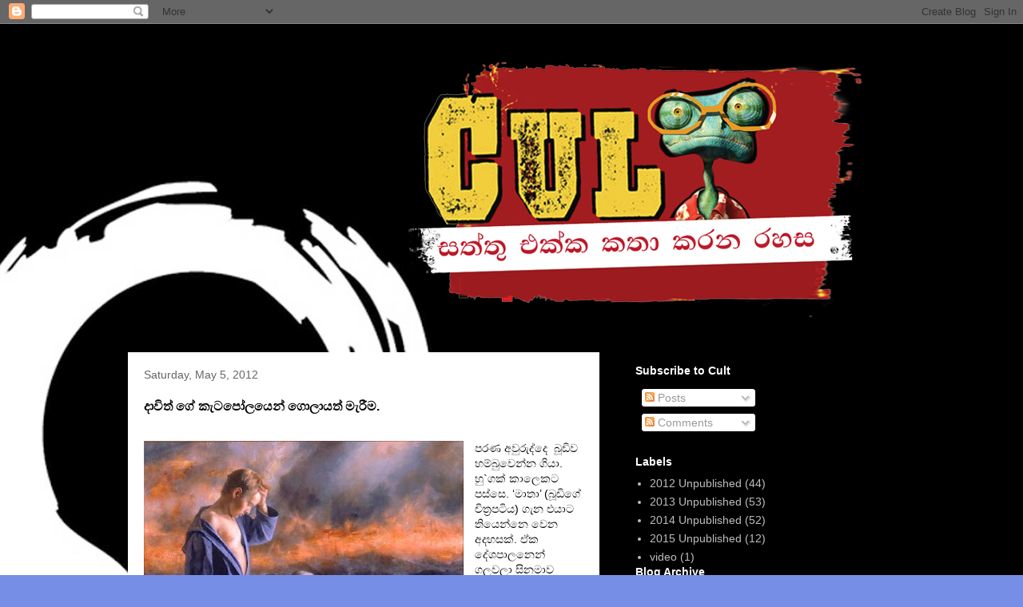

--- FILE ---
content_type: text/html; charset=UTF-8
request_url: https://c-u-l-t.blogspot.com/2012/05/blog-post.html
body_size: 19458
content:
<!DOCTYPE html>
<html class='v2' dir='ltr' lang='en'>
<head>
<link href='https://www.blogger.com/static/v1/widgets/335934321-css_bundle_v2.css' rel='stylesheet' type='text/css'/>
<meta content='width=1100' name='viewport'/>
<meta content='text/html; charset=UTF-8' http-equiv='Content-Type'/>
<meta content='blogger' name='generator'/>
<link href='https://c-u-l-t.blogspot.com/favicon.ico' rel='icon' type='image/x-icon'/>
<link href='http://c-u-l-t.blogspot.com/2012/05/blog-post.html' rel='canonical'/>
<link rel="alternate" type="application/atom+xml" title="Cult - Atom" href="https://c-u-l-t.blogspot.com/feeds/posts/default" />
<link rel="alternate" type="application/rss+xml" title="Cult - RSS" href="https://c-u-l-t.blogspot.com/feeds/posts/default?alt=rss" />
<link rel="service.post" type="application/atom+xml" title="Cult - Atom" href="https://www.blogger.com/feeds/3011635318422671268/posts/default" />

<link rel="alternate" type="application/atom+xml" title="Cult - Atom" href="https://c-u-l-t.blogspot.com/feeds/7303830786921083025/comments/default" />
<!--Can't find substitution for tag [blog.ieCssRetrofitLinks]-->
<link href='https://blogger.googleusercontent.com/img/b/R29vZ2xl/AVvXsEg56_FEsq7X65nVzfv1J2fzknTMq959mUdjHQlh3JrytbQlkTVmPoaS5kQgOF1LUR60-alxxuAwGyjBFPoNWooTnJi3LTr5c7k3FeMEwisYOj5jwJvBj9PSHrbhU_Iz1N5qGMoPwnSRokCv/s400/small_david-and-goliath+%25281%2529.jpg' rel='image_src'/>
<meta content='http://c-u-l-t.blogspot.com/2012/05/blog-post.html' property='og:url'/>
<meta content='දාවිත් ගේ කැටපෝලයෙන් ගොලායත් මැරීම.' property='og:title'/>
<meta content='   පරණ අවුරුද්දෙ  බූඩිව හම්බුවෙන්න ගියා. හු`ගක් කාලෙකට පස්සෙ. ‘මාතා’ (බූඩිගේ චිත‍්‍රපටිය) ගැන එයාට තියෙන්නෙ වෙන අදහසක්. ඒක දේශපාලනෙන් ගලවලා ...' property='og:description'/>
<meta content='https://blogger.googleusercontent.com/img/b/R29vZ2xl/AVvXsEg56_FEsq7X65nVzfv1J2fzknTMq959mUdjHQlh3JrytbQlkTVmPoaS5kQgOF1LUR60-alxxuAwGyjBFPoNWooTnJi3LTr5c7k3FeMEwisYOj5jwJvBj9PSHrbhU_Iz1N5qGMoPwnSRokCv/w1200-h630-p-k-no-nu/small_david-and-goliath+%25281%2529.jpg' property='og:image'/>
<title>Cult: ද&#3535;ව&#3538;ත&#3530; ග&#3546; ක&#3536;ටප&#3549;ලය&#3545;න&#3530; ග&#3548;ල&#3535;යත&#3530; ම&#3536;ර&#3539;ම.</title>
<style id='page-skin-1' type='text/css'><!--
/*
-----------------------------------------------
Blogger Template Style
Name:     Travel
Designer: Sookhee Lee
URL:      www.plyfly.net
----------------------------------------------- */
/* Content
----------------------------------------------- */
body {
font: normal normal 14px 'Trebuchet MS',Trebuchet,sans-serif;
color: #000000;
background: #778ee7 url(//2.bp.blogspot.com/-3oFHkG9VOmQ/VR525dTIaYI/AAAAAAAABn4/GtTOtniVm6k/s0/BG_new2.jpg) repeat fixed top left;
}
html body .region-inner {
min-width: 0;
max-width: 100%;
width: auto;
}
a:link {
text-decoration:none;
color: #0003a1;
}
a:visited {
text-decoration:none;
color: #000000;
}
a:hover {
text-decoration:underline;
color: #0003a1;
}
.content-outer .content-cap-top {
height: 0;
background: transparent none repeat-x scroll top center;
}
.content-outer {
margin: 0 auto;
padding-top: 0;
}
.content-inner {
background: transparent none repeat-x scroll top center;
background-position: left -0;
background-color: transparent;
padding: 30px;
}
.main-inner .date-outer {
margin-bottom: 2em;
}
/* Header
----------------------------------------------- */
.header-inner .Header .titlewrapper,
.header-inner .Header .descriptionwrapper {
padding-left: 10px;
padding-right: 10px;
}
.Header h1 {
font: normal normal 60px 'Trebuchet MS',Trebuchet,sans-serif;
color: #000000;
}
.Header h1 a {
color: #000000;
}
.Header .description {
color: #666666;
font-size: 130%;
}
/* Tabs
----------------------------------------------- */
.tabs-inner {
margin: 1em 0 0;
padding: 0;
}
.tabs-inner .section {
margin: 0;
}
.tabs-inner .widget ul {
padding: 0;
background: transparent url(https://resources.blogblog.com/blogblog/data/1kt/travel/bg_black_50.png) repeat scroll top center;
}
.tabs-inner .widget li {
border: none;
}
.tabs-inner .widget li a {
display: inline-block;
padding: 1em 1.5em;
color: #ffffff;
font: normal bold 16px 'Trebuchet MS',Trebuchet,sans-serif;
}
.tabs-inner .widget li.selected a,
.tabs-inner .widget li a:hover {
position: relative;
z-index: 1;
background: transparent url(https://resources.blogblog.com/blogblog/data/1kt/travel/bg_black_50.png) repeat scroll top center;
color: #ffffff;
}
/* Headings
----------------------------------------------- */
h2 {
font: normal bold 14px 'Trebuchet MS',Trebuchet,sans-serif;
color: #ffffff;
}
.main-inner h2.date-header {
font: normal normal 14px 'Trebuchet MS',Trebuchet,sans-serif;
color: #666666;
}
.footer-inner .widget h2,
.sidebar .widget h2 {
padding-bottom: .5em;
}
/* Main
----------------------------------------------- */
.main-inner {
padding: 30px 0;
}
.main-inner .column-center-inner {
padding: 20px 0;
}
.main-inner .column-center-inner .section {
margin: 0 20px;
}
.main-inner .column-right-inner {
margin-left: 30px;
}
.main-inner .fauxcolumn-right-outer .fauxcolumn-inner {
margin-left: 30px;
background: transparent url(https://resources.blogblog.com/blogblog/data/1kt/travel/bg_black_50.png) repeat scroll top left;
}
.main-inner .column-left-inner {
margin-right: 30px;
}
.main-inner .fauxcolumn-left-outer .fauxcolumn-inner {
margin-right: 30px;
background: transparent url(https://resources.blogblog.com/blogblog/data/1kt/travel/bg_black_50.png) repeat scroll top left;
}
.main-inner .column-left-inner,
.main-inner .column-right-inner {
padding: 15px 0;
}
/* Posts
----------------------------------------------- */
h3.post-title {
margin-top: 20px;
}
h3.post-title a {
font: normal bold 20px 'Trebuchet MS',Trebuchet,sans-serif;
color: #000000;
}
h3.post-title a:hover {
text-decoration: underline;
}
.main-inner .column-center-outer {
background: #ffffff none repeat scroll top left;
_background-image: none;
}
.post-body {
line-height: 1.4;
position: relative;
}
.post-header {
margin: 0 0 1em;
line-height: 1.6;
}
.post-footer {
margin: .5em 0;
line-height: 1.6;
}
#blog-pager {
font-size: 140%;
}
#comments {
background: #cccccc none repeat scroll top center;
padding: 15px;
}
#comments .comment-author {
padding-top: 1.5em;
}
#comments h4,
#comments .comment-author a,
#comments .comment-timestamp a {
color: #000000;
}
#comments .comment-author:first-child {
padding-top: 0;
border-top: none;
}
.avatar-image-container {
margin: .2em 0 0;
}
/* Comments
----------------------------------------------- */
#comments a {
color: #000000;
}
.comments .comments-content .icon.blog-author {
background-repeat: no-repeat;
background-image: url([data-uri]);
}
.comments .comments-content .loadmore a {
border-top: 1px solid #000000;
border-bottom: 1px solid #000000;
}
.comments .comment-thread.inline-thread {
background: #ffffff;
}
.comments .continue {
border-top: 2px solid #000000;
}
/* Widgets
----------------------------------------------- */
.sidebar .widget {
border-bottom: 2px solid transparent;
padding-bottom: 10px;
margin: 10px 0;
}
.sidebar .widget:first-child {
margin-top: 0;
}
.sidebar .widget:last-child {
border-bottom: none;
margin-bottom: 0;
padding-bottom: 0;
}
.footer-inner .widget,
.sidebar .widget {
font: normal normal 14px 'Trebuchet MS',Trebuchet,sans-serif;
color: #bebebe;
}
.sidebar .widget a:link {
color: #bebebe;
text-decoration: none;
}
.sidebar .widget a:visited {
color: #bebebe;
}
.sidebar .widget a:hover {
color: #bebebe;
text-decoration: underline;
}
.footer-inner .widget a:link {
color: #0003a1;
text-decoration: none;
}
.footer-inner .widget a:visited {
color: #000000;
}
.footer-inner .widget a:hover {
color: #0003a1;
text-decoration: underline;
}
.widget .zippy {
color: #ffffff;
}
.footer-inner {
background: transparent url(https://resources.blogblog.com/blogblog/data/1kt/travel/bg_black_50.png) repeat scroll top center;
}
/* Mobile
----------------------------------------------- */
body.mobile  {
background-size: 100% auto;
}
body.mobile .AdSense {
margin: 0 -10px;
}
.mobile .body-fauxcolumn-outer {
background: transparent none repeat scroll top left;
}
.mobile .footer-inner .widget a:link {
color: #bebebe;
text-decoration: none;
}
.mobile .footer-inner .widget a:visited {
color: #bebebe;
}
.mobile-post-outer a {
color: #000000;
}
.mobile-link-button {
background-color: #0003a1;
}
.mobile-link-button a:link, .mobile-link-button a:visited {
color: #ffffff;
}
.mobile-index-contents {
color: #000000;
}
.mobile .tabs-inner .PageList .widget-content {
background: transparent url(https://resources.blogblog.com/blogblog/data/1kt/travel/bg_black_50.png) repeat scroll top center;
color: #ffffff;
}
.mobile .tabs-inner .PageList .widget-content .pagelist-arrow {
border-left: 1px solid #ffffff;
}

--></style>
<style id='template-skin-1' type='text/css'><!--
body {
min-width: 1020px;
}
.content-outer, .content-fauxcolumn-outer, .region-inner {
min-width: 1020px;
max-width: 1020px;
_width: 1020px;
}
.main-inner .columns {
padding-left: 0;
padding-right: 370px;
}
.main-inner .fauxcolumn-center-outer {
left: 0;
right: 370px;
/* IE6 does not respect left and right together */
_width: expression(this.parentNode.offsetWidth -
parseInt("0") -
parseInt("370px") + 'px');
}
.main-inner .fauxcolumn-left-outer {
width: 0;
}
.main-inner .fauxcolumn-right-outer {
width: 370px;
}
.main-inner .column-left-outer {
width: 0;
right: 100%;
margin-left: -0;
}
.main-inner .column-right-outer {
width: 370px;
margin-right: -370px;
}
#layout {
min-width: 0;
}
#layout .content-outer {
min-width: 0;
width: 800px;
}
#layout .region-inner {
min-width: 0;
width: auto;
}
body#layout div.add_widget {
padding: 8px;
}
body#layout div.add_widget a {
margin-left: 32px;
}
--></style>
<style>
    body {background-image:url(\/\/2.bp.blogspot.com\/-3oFHkG9VOmQ\/VR525dTIaYI\/AAAAAAAABn4\/GtTOtniVm6k\/s0\/BG_new2.jpg);}
    
@media (max-width: 200px) { body {background-image:url(\/\/2.bp.blogspot.com\/-3oFHkG9VOmQ\/VR525dTIaYI\/AAAAAAAABn4\/GtTOtniVm6k\/w200\/BG_new2.jpg);}}
@media (max-width: 400px) and (min-width: 201px) { body {background-image:url(\/\/2.bp.blogspot.com\/-3oFHkG9VOmQ\/VR525dTIaYI\/AAAAAAAABn4\/GtTOtniVm6k\/w400\/BG_new2.jpg);}}
@media (max-width: 800px) and (min-width: 401px) { body {background-image:url(\/\/2.bp.blogspot.com\/-3oFHkG9VOmQ\/VR525dTIaYI\/AAAAAAAABn4\/GtTOtniVm6k\/w800\/BG_new2.jpg);}}
@media (max-width: 1200px) and (min-width: 801px) { body {background-image:url(\/\/2.bp.blogspot.com\/-3oFHkG9VOmQ\/VR525dTIaYI\/AAAAAAAABn4\/GtTOtniVm6k\/w1200\/BG_new2.jpg);}}
/* Last tag covers anything over one higher than the previous max-size cap. */
@media (min-width: 1201px) { body {background-image:url(\/\/2.bp.blogspot.com\/-3oFHkG9VOmQ\/VR525dTIaYI\/AAAAAAAABn4\/GtTOtniVm6k\/w1600\/BG_new2.jpg);}}
  </style>
<link href='https://www.blogger.com/dyn-css/authorization.css?targetBlogID=3011635318422671268&amp;zx=bec6f16e-fe2c-4825-95a1-bf248a43e27d' media='none' onload='if(media!=&#39;all&#39;)media=&#39;all&#39;' rel='stylesheet'/><noscript><link href='https://www.blogger.com/dyn-css/authorization.css?targetBlogID=3011635318422671268&amp;zx=bec6f16e-fe2c-4825-95a1-bf248a43e27d' rel='stylesheet'/></noscript>
<meta name='google-adsense-platform-account' content='ca-host-pub-1556223355139109'/>
<meta name='google-adsense-platform-domain' content='blogspot.com'/>

</head>
<body class='loading variant-beach'>
<div class='navbar section' id='navbar' name='Navbar'><div class='widget Navbar' data-version='1' id='Navbar1'><script type="text/javascript">
    function setAttributeOnload(object, attribute, val) {
      if(window.addEventListener) {
        window.addEventListener('load',
          function(){ object[attribute] = val; }, false);
      } else {
        window.attachEvent('onload', function(){ object[attribute] = val; });
      }
    }
  </script>
<div id="navbar-iframe-container"></div>
<script type="text/javascript" src="https://apis.google.com/js/platform.js"></script>
<script type="text/javascript">
      gapi.load("gapi.iframes:gapi.iframes.style.bubble", function() {
        if (gapi.iframes && gapi.iframes.getContext) {
          gapi.iframes.getContext().openChild({
              url: 'https://www.blogger.com/navbar/3011635318422671268?po\x3d7303830786921083025\x26origin\x3dhttps://c-u-l-t.blogspot.com',
              where: document.getElementById("navbar-iframe-container"),
              id: "navbar-iframe"
          });
        }
      });
    </script><script type="text/javascript">
(function() {
var script = document.createElement('script');
script.type = 'text/javascript';
script.src = '//pagead2.googlesyndication.com/pagead/js/google_top_exp.js';
var head = document.getElementsByTagName('head')[0];
if (head) {
head.appendChild(script);
}})();
</script>
</div></div>
<div class='body-fauxcolumns'>
<div class='fauxcolumn-outer body-fauxcolumn-outer'>
<div class='cap-top'>
<div class='cap-left'></div>
<div class='cap-right'></div>
</div>
<div class='fauxborder-left'>
<div class='fauxborder-right'></div>
<div class='fauxcolumn-inner'>
</div>
</div>
<div class='cap-bottom'>
<div class='cap-left'></div>
<div class='cap-right'></div>
</div>
</div>
</div>
<div class='content'>
<div class='content-fauxcolumns'>
<div class='fauxcolumn-outer content-fauxcolumn-outer'>
<div class='cap-top'>
<div class='cap-left'></div>
<div class='cap-right'></div>
</div>
<div class='fauxborder-left'>
<div class='fauxborder-right'></div>
<div class='fauxcolumn-inner'>
</div>
</div>
<div class='cap-bottom'>
<div class='cap-left'></div>
<div class='cap-right'></div>
</div>
</div>
</div>
<div class='content-outer'>
<div class='content-cap-top cap-top'>
<div class='cap-left'></div>
<div class='cap-right'></div>
</div>
<div class='fauxborder-left content-fauxborder-left'>
<div class='fauxborder-right content-fauxborder-right'></div>
<div class='content-inner'>
<header>
<div class='header-outer'>
<div class='header-cap-top cap-top'>
<div class='cap-left'></div>
<div class='cap-right'></div>
</div>
<div class='fauxborder-left header-fauxborder-left'>
<div class='fauxborder-right header-fauxborder-right'></div>
<div class='region-inner header-inner'>
<div class='header section' id='header' name='Header'><div class='widget Header' data-version='1' id='Header1'>
<div id='header-inner'>
<a href='https://c-u-l-t.blogspot.com/' style='display: block'>
<img alt='Cult' height='337px; ' id='Header1_headerimg' src='https://blogger.googleusercontent.com/img/b/R29vZ2xl/AVvXsEj3hyphenhyphenH0dO9C_oTVIBZrib0Wc41x-10UNcQx6rKTX83Mjp6qyEnPnwDsRB6jUUUUhlpjPaqJ6gNyUZhAK5MzgzgUzWvznF1Ard0uD7aAWP-g0MQoa14JY_26Sqe-g3E24fZPdAYANhuox2-g/s1600/cult5_flat_new.png' style='display: block' width='926px; '/>
</a>
</div>
</div></div>
</div>
</div>
<div class='header-cap-bottom cap-bottom'>
<div class='cap-left'></div>
<div class='cap-right'></div>
</div>
</div>
</header>
<div class='tabs-outer'>
<div class='tabs-cap-top cap-top'>
<div class='cap-left'></div>
<div class='cap-right'></div>
</div>
<div class='fauxborder-left tabs-fauxborder-left'>
<div class='fauxborder-right tabs-fauxborder-right'></div>
<div class='region-inner tabs-inner'>
<div class='tabs no-items section' id='crosscol' name='Cross-Column'></div>
<div class='tabs no-items section' id='crosscol-overflow' name='Cross-Column 2'></div>
</div>
</div>
<div class='tabs-cap-bottom cap-bottom'>
<div class='cap-left'></div>
<div class='cap-right'></div>
</div>
</div>
<div class='main-outer'>
<div class='main-cap-top cap-top'>
<div class='cap-left'></div>
<div class='cap-right'></div>
</div>
<div class='fauxborder-left main-fauxborder-left'>
<div class='fauxborder-right main-fauxborder-right'></div>
<div class='region-inner main-inner'>
<div class='columns fauxcolumns'>
<div class='fauxcolumn-outer fauxcolumn-center-outer'>
<div class='cap-top'>
<div class='cap-left'></div>
<div class='cap-right'></div>
</div>
<div class='fauxborder-left'>
<div class='fauxborder-right'></div>
<div class='fauxcolumn-inner'>
</div>
</div>
<div class='cap-bottom'>
<div class='cap-left'></div>
<div class='cap-right'></div>
</div>
</div>
<div class='fauxcolumn-outer fauxcolumn-left-outer'>
<div class='cap-top'>
<div class='cap-left'></div>
<div class='cap-right'></div>
</div>
<div class='fauxborder-left'>
<div class='fauxborder-right'></div>
<div class='fauxcolumn-inner'>
</div>
</div>
<div class='cap-bottom'>
<div class='cap-left'></div>
<div class='cap-right'></div>
</div>
</div>
<div class='fauxcolumn-outer fauxcolumn-right-outer'>
<div class='cap-top'>
<div class='cap-left'></div>
<div class='cap-right'></div>
</div>
<div class='fauxborder-left'>
<div class='fauxborder-right'></div>
<div class='fauxcolumn-inner'>
</div>
</div>
<div class='cap-bottom'>
<div class='cap-left'></div>
<div class='cap-right'></div>
</div>
</div>
<!-- corrects IE6 width calculation -->
<div class='columns-inner'>
<div class='column-center-outer'>
<div class='column-center-inner'>
<div class='main section' id='main' name='Main'><div class='widget Blog' data-version='1' id='Blog1'>
<div class='blog-posts hfeed'>

          <div class="date-outer">
        
<h2 class='date-header'><span>Saturday, May 5, 2012</span></h2>

          <div class="date-posts">
        
<div class='post-outer'>
<div class='post hentry uncustomized-post-template' itemprop='blogPost' itemscope='itemscope' itemtype='http://schema.org/BlogPosting'>
<meta content='https://blogger.googleusercontent.com/img/b/R29vZ2xl/AVvXsEg56_FEsq7X65nVzfv1J2fzknTMq959mUdjHQlh3JrytbQlkTVmPoaS5kQgOF1LUR60-alxxuAwGyjBFPoNWooTnJi3LTr5c7k3FeMEwisYOj5jwJvBj9PSHrbhU_Iz1N5qGMoPwnSRokCv/s400/small_david-and-goliath+%25281%2529.jpg' itemprop='image_url'/>
<meta content='3011635318422671268' itemprop='blogId'/>
<meta content='7303830786921083025' itemprop='postId'/>
<a name='7303830786921083025'></a>
<h3 class='post-title entry-title' itemprop='name'>
ද&#3535;ව&#3538;ත&#3530; ග&#3546; ක&#3536;ටප&#3549;ලය&#3545;න&#3530; ග&#3548;ල&#3535;යත&#3530; ම&#3536;ර&#3539;ම.
</h3>
<div class='post-header'>
<div class='post-header-line-1'></div>
</div>
<div class='post-body entry-content' id='post-body-7303830786921083025' itemprop='description articleBody'>
<br />
<div class="separator" style="clear: both; text-align: center;">
<a href="https://blogger.googleusercontent.com/img/b/R29vZ2xl/AVvXsEg56_FEsq7X65nVzfv1J2fzknTMq959mUdjHQlh3JrytbQlkTVmPoaS5kQgOF1LUR60-alxxuAwGyjBFPoNWooTnJi3LTr5c7k3FeMEwisYOj5jwJvBj9PSHrbhU_Iz1N5qGMoPwnSRokCv/s1600/small_david-and-goliath+%25281%2529.jpg" imageanchor="1" style="clear: left; float: left; margin-bottom: 1em; margin-right: 1em;"><img border="0" height="400" src="https://blogger.googleusercontent.com/img/b/R29vZ2xl/AVvXsEg56_FEsq7X65nVzfv1J2fzknTMq959mUdjHQlh3JrytbQlkTVmPoaS5kQgOF1LUR60-alxxuAwGyjBFPoNWooTnJi3LTr5c7k3FeMEwisYOj5jwJvBj9PSHrbhU_Iz1N5qGMoPwnSRokCv/s400/small_david-and-goliath+%25281%2529.jpg" width="400" /></a></div>
පරණ අව&#3540;ර&#3540;ද&#3530;ද&#3545; &nbsp;බ&#3542;ඩ&#3538;ව හම&#3530;බ&#3540;ව&#3545;න&#3530;න ග&#3538;ය&#3535;. හ&#3540;`ගක&#3530; ක&#3535;ල&#3545;කට පස&#3530;ස&#3545;. &#8216;ම&#3535;ත&#3535;&#8217; (බ&#3542;ඩ&#3538;ග&#3546; ච&#3538;ත&#8205;&#3530;&#8205;රපට&#3538;ය) ග&#3536;න එය&#3535;ට ත&#3538;ය&#3545;න&#3530;න&#3545; ව&#3545;න අදහසක&#3530;. ඒක ද&#3546;ශප&#3535;ලන&#3545;න&#3530; ගලවල&#3535; ස&#3538;නම&#3535;ව ක&#3538;යල&#3535; ව&#3545;නම ත&#3536;නක ත&#3538;ය&#3535;ග&#3545;න කත&#3535; කරන&#3530;න &nbsp;ඕන වග&#3546; එකක&#3530; බ&#3542;ඩ&#3538; හ&#3538;තන&#3530;න&#3545;. උත&#3540;ර&#3540; න&#3536;ග&#3545;නහ&#3538;ර දහස&#3530; ගණන&#3530; ම&#3538;න&#3538;ස&#3530;ස&#3540; ම&#3536;ර&#3538;ච&#3530;ච ය&#3540;ද&#3530;ධයක&#3530; ග&#3536;න ප&#3548;ල&#3538;ට&#3538;කල&#3530; න&#3548;ව&#3545;න ත&#3536;නක&#3538;න&#3530; ගන&#3530;නව&#3535; ක&#3538;යල&#3535; ආණ&#3530;ඩ&#3540;ව ය&#3540;ද&#3530;ද&#3545; ග&#3536;න ක&#3538;යන කත&#3535;ව ච&#3538;ත&#8205;&#3530;&#8205;රපට&#3538;යකට ගන&#3538;ද&#3530;ද&#3538;ම, ඒක ද&#3546;ශප&#3535;ලන&#3538;ක සහ ආණ&#3530;ඩ&#3540;වට කඬ&#3546; යන ව&#3536;ඩක&#3530; ව&#3545;න ව&#3538;ද&#3538;හ බ&#3542;ඩ&#3538;ට ත&#3546;ර&#3545;න&#3530;න&#3545; න&#3537;. න&#3536;ත&#3530;ත&#3458; ත&#3546;ර&#3540;&#3458; ගන&#3530;න අකම&#3536;ත&#3538;ය&#3538;. අන&#3538;ක අප&#3548;ල&#3538;ට&#3538;කල&#3530; ආර&#3530;ට&#3530; එකක&#3530; න&#3537; ක&#3538;යන එක කවද&#3535;වත&#3530; බ&#3542;ඩ&#3538;ට ත&#3546;ර&#3540;ම&#3530; කරන&#3530;න බ&#3537;. ඒක ත&#3546;ර&#3540;ම&#3530; ගත&#3530;ත&#3548;ත&#3530; එය&#3535;ට ව&#3536;ඩ කරන&#3530;න බ&#3536;ර&#3538; ව&#3545;නව&#3535;. එහ&#3545;ම ව&#3540;ණ&#3548;ත&#3530; අප&#3538;ට ල&#3458;ක&#3535;ව&#3545; ඉන&#3530;න එකම අව&#3458;ක ච&#3538;ත&#8205;&#3530;&#8205;රපට&#3538;කර&#3540;ව&#3535; අහ&#3538;ම&#3538; ව&#3545;නව&#3535;. මට ඒක කරන&#3530;න &nbsp;ඕන න&#3536;ත&#3538; හ&#3538;න&#3530;ද ම&#3458; කටවහ ගත&#3530;ත&#3535;.<br />
<br />
ව&#3538;ච&#3535;රකයන&#3530; ම&#3535;ත&#3535; ගත&#3530;ත ව&#3538;ද&#3538;හ ග&#3536;නත&#3530; බ&#3542;ඩ&#3538;ට අව&#3540;ල&#3530;. එය&#3535;ට අන&#3540;ව ඒකට ම&#3535;ත&#3530; හව&#3540;ල&#3530;.<br />
&#8216;ඔය&#3535; ම&#3548;න&#3535;ද ඔය කරම&#3538;න&#3530; ඉන&#3530;න&#3545;?&#8217; බ&#3542;ඩ&#3538; ස&#3539;ර&#3538;යස&#3530; ව&#3538;ද&#3538;හට ම&#3535;ව ප&#8205;&#3530;&#8205;රශ&#3530;න කළ&#3535;.<br />
<br />
&#8216;කල&#3530;ට&#3530;&#8217; ක&#3538;යල එකක&#3530; ඔහ&#3548;ම හදන&#3530;න බ&#3537;. එය&#3535; අභ&#3538;ය&#3549;ග කළ&#3535;.<br />
<br />
මම ආපහ&#3540; මග&#3546; ප&#3536;ත&#3530;තට හ&#3536;ර&#3538;ල&#3535; කල&#3530;පන&#3535; කළ&#3535;.<br />
&#8216;ම&#3458; ස&#3538;නම&#3535;කර&#3540;ව&#3545;ක&#3530; න&#3545;ම&#3545;ය&#3538;. ම&#3458; ඇඞ&#3530;වර&#3530;ටය&#3538;සර&#3530; ක&#3545;න&#3545;ක&#3540;ත&#3530; න&#3545;ම&#3545;ය&#3538;. ම&#3458; ල&#3546;ඛකය&#3545;ක&#3530; න&#3545;ම&#3545;ය&#3538;. ම&#3458; ව&#3536;ඩ කරන&#3530;න&#3545; ම&#3548;කක&#3530; ව&#3545;න&#3540;ව&#3545;න&#3530;ද?&#8217;<br />
<br />
&#8216;ම&#3458; ඇක&#3530;ට&#3538;ව&#3538;ස&#3530;ට&#3530; ක&#3545;න&#3545;ක&#3530;&#8217;<br />
ඒ ව&#3545;ල&#3535;ව&#3545; හ&#3538;ත&#3535;ගන&#3530;න ළ`ගම ද&#3546; ම&#3458; බ&#3542;ඩ&#3538;ට ක&#3538;ව&#3530;ව&#3535;. &#8216;කල&#3530;ට&#3530;&#8217; ක&#3538;යන එක ග&#3536;න බ&#3542;ඩ&#3538;ට ත&#3538;ය&#3545;න අව&#3540;ල මග&#3546; තව ය&#3535;ල&#3542;ව&#3548; ග&#3548;ඩකට ත&#3538;බ&#3540;ණ. &#8216;පහ&#3546; කල&#3530;ල&#3538;ය&#8217; ක&#3538;යල අප&#3538; පටන&#3530; ගත&#3530;ත ව&#3536;ඬ&#3546;ටත&#3530; ආප&#3540; ම&#3542;ල&#3538;ක ච&#3549;දන&#3535;ව ව&#3540;ණ&#3546; &#8216;කල&#3530;ල&#3538;&#8217; කත&#3535;ව. ඇය&#3538; ල&#3458;ක&#3535;ව&#3545; අයට &#8216;කල&#3530;ට&#3530;&#8217; ත&#3546;ර&#3545;න&#3530;න&#3545; න&#3536;ත&#3530;ත&#3545;? ඇය&#3538; ඒ ග&#3548;ල&#3530;ල&#3548; &#8216;කල&#3530;ට&#3530;&#8217; වලට බය?<br />
<br />
&#8216;ච&#3538;න&#3530;ත&#3535; ප&#3548;රක&#3530; ව&#3545;න&#3530;නය&#3538; කල&#3530;ල&#3538; හදන&#3530;න&#3545;&#8217;<br />
හ&#3536;මත&#3538;ස&#3530;ස&#3545;ම ද&#3545;ව&#3545;න&#3538;යට ක&#3538;යව&#3545;න ම&#3546; කත&#3535;ව&#3545;න&#3530; කල&#3530;ට&#3530; වලට ත&#3538;ය&#3545;න අව&#3540;ල ප&#3536;හ&#3536;ද&#3538;ල&#3538; ව&#3545;නව&#3535;. ම&#3546;ක බලය ග&#3536;න ප&#8205;&#3530;&#8205;රශ&#3530;නයක&#3530;. න&#3535;යකත&#3530;වයක&#3530; හර&#3538; ය&#3535;ල&#3542;කමක&#3530; හර&#3538; ඇත&#3540;ල&#3545; ව&#3536;ඩ කරන&#3530;න ව&#3538;නයක&#3530; හ&#3549; ප&#3540;හ&#3540;ණ&#3540;වක&#3530; න&#3536;ත&#3538;කම. හ&#3536;මත&#3538;ස&#3530;ස&#3545;ම ඉල&#3538;ප&#3530;ප&#3538;ල&#3535; එල&#3538;යට එන&#3530;න හදන ල&#3458;ක&#3535;ව&#3545; හ&#3539;නම&#3535;නය. තමන&#3530;ට වඩ&#3535; ව&#3538;ශ&#3535;ල ව&#3536;ඩක තමන&#3530;ග&#3546; ක&#3548;ටස ඉට&#3540; කරන&#3530;න ත&#3538;ය&#3545;න ඇත&#3530;ත &nbsp;ඕනකම ග&#3536;න හ&#3544;දය ස&#3535;ක&#3530;&#8205;ෂ&#3538;යක&#3530; අප&#3546; සම&#3535;ජ&#3545;ට න&#3537;.<br />
<br />
කල&#3530;ට&#3530; හර&#3538; ව&#3545;න ම&#3548;කක&#3530; හර&#3538; සම&#3535;ජ ව&#3530;&#8205;ය&#3535;ප&#3544;ත&#3538;යක&#3530;, සරලව ක&#3538;ව&#3530;ව&#3548;ත&#3530; අදහසක&#3530; ව&#3545;න&#3540;ව&#3545;න&#3530; ව&#3536;ඩක&#3530; පටන&#3530; ගන&#3530;න ත&#3538;ය&#3545;න &nbsp;ඕනකම &#8216;ප&#3540;ද&#3530;ගල&#3538;ක බලය&#8217; ග&#3536;න ආශ&#3535;වකට වඩ&#3535; ල&#3548;ක&#3540;ය&#3538;. උද&#3535;හරණයක&#3530; ව&#3538;ද&#3538;හට අප&#3538; බලන&#3530;න ක&#3536;මත&#3538; න&#3535;ට&#3530;&#8205;ය, අහන&#3530;න ක&#3536;මත&#3538; ස&#3538;&#3458;ද&#3540;, ව&#3538;ඳ&#3538;න&#3530;න ක&#3536;මත&#3538; ජ&#3539;ව&#3538;තය මහ&#3538;න&#3530;දග&#3545; ආණ&#3530;ඩ&#3540;ව යටත&#3545; ඇක&#3538;ල&#3545;න&#3530;න පටන&#3530; ගන&#3538;ද&#3530;ද&#3538; ඒ ස&#3535;ම&#3535;ජ&#3539;ය බ&#3545;ද&#3535;හද&#3535; ග&#3536;න&#3539;ම&#3530; ව&#3545;න&#3540;ව&#3545;න&#3530; ව&#3536;ඩකරන&#3530;න ව&#3545;න එක ජ&#3539;ව&#3538;ත&#3546; අවශ&#3530;&#8205;යත&#3535;වයක&#3530;. ස&#3535;ම&#3535;න&#3530;&#8205;යය&#3545;න&#3530; සම&#3535;ජ ජ&#3539;ව&#3538;තයක&#3530; ග&#3536;න අදහසක&#3530;වත&#3530; ත&#3538;ය&#3545;න ක&#3545;න&#3545;ක&#3540;ට ම&#3546; උවමන&#3535;ව&#3545;න&#3530; ග&#3536;ලව&#3545;න&#3530;න බ&#3537;. ඒක ස&#3538;ද&#3530;ද ව&#3545;නව&#3535;. මහ&#3535; සම&#3535;ජය ව&#3545;න&#3540;ව&#3545;න&#3530; න&#3545;ම&#3545;ය&#3538;. ඉත&#3535; ප&#3540;&#3458;ච&#3538; ප&#3538;ර&#3538;සක&#3530; ව&#3545;න&#3540;ව&#3545;න&#3530;. ඔව&#3540;න&#3530; අතර&#3545; හ&#3540;වම&#3535;ර&#3540; ව&#3545;න ප&#3540;&#3458;ච&#3538; අදහස&#3530; ව&#3545;න&#3540;ව&#3545;න&#3530; කල&#3530;ට&#3530; ව&#3536;ඩ පටන&#3530; ගන&#3530;නව&#3535;.<br />
<br />
&#8216;බ&#3540;ද&#3530;ධ&#3535;ගම ක&#3538;යන&#3530;න&#3545; පටන&#3530; ගන&#3538;ද&#3530;ද&#3538; &#8216;කල&#3530;ට&#3530;&#8217; එකක&#3530;. ව&#3545;ජ&#3538;ට&#3546;ර&#3538;යන&#3530; ක&#3538;යන&#3530;න&#3545; &#8216;කල&#3530;ට&#3530;&#8217; එකක&#3530;&#8217; ම&#3458; බ&#3542;ඩ&#3538;ට ත&#3546;ර&#3545;න ත&#3536;නකට කත&#3535;ව ග&#3545;න&#3535;ව&#3535;.<br />
<br />
කල&#3530;ට&#3530; ක&#3538;යන වචන&#3545; එන&#3530;න&#3545; ප&#8205;&#3530;&#8205;ර&#3458;ශ&nbsp;<em><span style="background: white; color: #003366; font-family: Arial; font-size: 12.0pt; mso-ansi-language: EN-US; mso-bidi-font-family: Latha; mso-bidi-language: TA; mso-fareast-font-family: &quot;Times New Roman&quot;; mso-fareast-language: EN-US;">culte</span></em>&nbsp;ක&#3540;ල&#3530;ට&#3545; ක&#3538;යන වචන&#3545;න&#3530;. ඒක&#3545; ම&#3540;ල ලත&#3538;න&#3530; &#8216;ක&#3540;ල&#3530;ට&#3540;ස&#3530;&#8217;&nbsp;<em><span style="background: white; color: #003366; font-family: Arial; font-size: 12.0pt; mso-ansi-language: EN-US; mso-bidi-font-family: Latha; mso-bidi-language: TA; mso-fareast-font-family: &quot;Times New Roman&quot;; mso-fareast-language: EN-US;">cultus&nbsp;</span></em>ක&#3538;යන එක. ඒක&#3545; අදහස ව&#3540;ණ&#3546; ර&#3536;කබල&#3535; ග&#3536;න&#3539;ම, ආදරය ක&#3538;ර&#3539;ම වග&#3546; ද&#3545;යක&#3530;. ඒ ත&#3546;ර&#3540;ම හ&#3536;ද&#3545;න&#3530;න&#3545;&nbsp;<span style="background: white; color: #003366; font-family: Arial; font-size: 12.0pt; mso-ansi-language: EN-US; mso-bidi-font-family: Latha; mso-bidi-language: TA; mso-fareast-font-family: &quot;Times New Roman&quot;; mso-fareast-language: EN-US;">to cultivate</span>&nbsp;&#8216;වග&#3535; ක&#3538;ර&#3539;ම සඳහ&#3535;&#8216; ක&#3538;යන අදහස&#3538;න&#3530;.<br />
<br />
ඒත&#3530; ද&#3536;න&#3530; ම&#3546; වචනය ප&#3535;ව&#3538;ච&#3530;ච&#3538; ව&#3545;න&#3530;න&#3545; ව&#3545;නත&#3530; ස&#3458;දර&#3530;භවල. එක ව&#3538;ද&#3538;හකට ම&#3546;ක&#3545; ආගම&#3538;ක ගත&#3538;යක&#3530; ත&#3538;ය&#3545;නව&#3535;. ඒ වග&#3546;ම ව&#3538;ශ&#3530;ව&#3535;ස සහ ඇදහ&#3538;ල&#3538; වග&#3546; ප&#3536;ත&#3530;තක&#3540;ත&#3530; ත&#3538;ය&#3545;නව&#3535;. අප&#3538; &#8216;කල&#3530;ට&#3530;&#8217; ක&#3538;යල ප&#3535;ව&#3538;ච&#3530;ච&#3538; කරන අදහස යම&#3530; කල&#3535;වක&#3530; හ&#3549; අදහසක&#3530; ව&#3545;න&#3540;ව&#3545;න&#3530; ත&#3538;ය&#3545;න ස&#3539;ර&#3538;යස&#3530; ක&#3536;පව&#3539;ම. ඒක සම&#3535;ජගත ක&#3538;ර&#3539;ම ව&#3545;න&#3540;ව&#3545;න&#3530; ත&#3538;ය&#3545;න ව&#3536;ඩ ක&#3548;ටස.<br />
<br />
ම&#3546;ක ද&#3546;ශප&#3535;ලන පක&#3530;ෂයක&#3530; වග&#3546; අදහසක&#3538;න&#3530; ව&#3545;නස&#3530;. ද&#3546;ශප&#3535;ලන පක&#3530;ෂයක ත&#3535;ර&#3530;ක&#3538;ක, බල ක&#3546;න&#3530;ද&#3530;&#8205;ර&#3539;ය, තරගක&#3535;ර&#3539;ත&#3530;වය ව&#3545;න&#3540;වය කල&#3530;ට&#3530; එකක&#3530; ඇත&#3540;ල&#3545; ත&#3538;ය&#3545;න&#3530;න&#3545; ආධ&#3530;&#8205;ය&#3535;ත&#3530;ම&#3538;ක ප&#3536;ත&#3530;තට බර &#8216;ස&#3530;වය&#3458;&#8217; ප&#3540;හ&#3540;ණ&#3540;වක&#3530;. ඒ වග&#3546;ම ඒක ව&#3545;නස&#3530; ස&#3458;ස&#3530;ක&#3544;ත&#3538;යක&#3530;, ව&#3545;නස&#3530; ජ&#3539;ව&#3538;තයක&#3530; ය&#3549;ජන&#3535; කරනව&#3535;. සම&#3530;මත මහ&#3535; සම&#3535;ජ ජ&#3539;ව&#3538;තයට වඩ&#3535; ව&#3538;කල&#3530;ප ජ&#3539;ව&#3538;ත රට&#3535;වන&#3530; පර&#3530;ය&#3546;ෂණය කරනව&#3535;. ම&#3546; ව&#3538;ද&#3538;හට ද&#3546;ශප&#3535;ලන අදහසකට වඩ&#3535; කල&#3530;ට&#3530; එකක අදහස ග&#3536;ඹ&#3540;ර&#3540;ය&#3538;. ජ&#3539;ව&#3538;ත බද&#3530;ධය&#3538;. ව&#3538;ශ&#3546;ෂය&#3545;න&#3530;ම ආධ&#3530;&#8205;ය&#3535;ත&#3530;ම&#3538;කය&#3538;.<br />
<br />
&#8221;කල&#3530;ට&#3530; ප&#3548;තක&#3530; බ&#3545;ස&#3530;ට&#3530; ස&#3545;ලර&#3530; ප&#3548;තකට වඩ&#3535; ව&#3545;නස&#3530;. ඒත&#3530; ග&#3548;ඩක&#3530; කල&#3530;ට&#3530; ප&#3548;ත&#3530; බ&#3545;ස&#3530;ට&#3530; ස&#3545;ලර&#3530;ස&#3530; ව&#3545;නව&#3535;. ක&#3535;පට&#3530; බ&#3536;ගර&#3530; ක&#3538;යන&#3530;න&#3545; බ&#3545;ස&#3530;ට&#3530; ස&#3545;ලර&#3530; ප&#3548;තක&#3530;. &#8216;ස&#3545;න&#3530; ඇන&#3530;ඞ&#3530; ආර&#3530;ට&#3530; ඔෆ&#3530; ම&#3549;ටර&#3530; සය&#3538;කල&#3530; ම&#3546;න&#3530;ටනන&#3530;ස&#3530;&#8217; ක&#3538;යන&#3530;න&#3545; කල&#3530;ට&#3530; ප&#3548;තක&#3530;.<br />
<br />
ඒ ප&#3548;ත&#3530; ල&#3548;ක&#3540; අදහස&#3530; ත&#3538;ය&#3545;න මහ&#3535; ප&#3548;ත&#3530; වල&#3538;න&#3530; ව&#3545;නස&#3530;. ඒත&#3530; කල&#3530;ට&#3530; ප&#3548;ත&#3530; ග&#3548;ඩක&#3530; ඒ වග&#3546; ල&#3548;ක&#3540; බලප&#3537;මක&#3530; ඇත&#3538; අදහස&#3530; ග&#3545;න&#3535;ව&#3535;. &#8216;ඔර&#3538;ජ&#3538;න&#3530; ඔෆ&#3530; ස&#3530;ප&#3545;ස&#3539;ස&#3530;&#8217; ක&#3538;යන ප&#3548;ත ඉත&#3538;හ&#3535;ස&#3545; ව&#3545;නස&#3530; කළ&#3535;. ඒත&#3530; &#8216;සරත&#3540;ස&#3530;ත&#8205;&#3530;&#8205;ර&#3535; ම&#3545;ස&#3546; ද&#3546;ශන&#3535; කළ වගය&#3538;&#8217; ක&#3538;යන&#3530;න&#3545; කල&#3530;ට&#3530; ව&#3536;ඩක&#3530;.<br />
බය&#3538;බලය, ක&#3540;ර&#3535;නය සහ ක&#3548;ම&#3538;ය&#3540;න&#3538;ස&#3530;ට&#3530; ප&#8205;&#3530;&#8205;රක&#3535;ශනය ජ&#3539;ව&#3538;ත ව&#3545;නස&#3530; කළ&#3535; තමය&#3538;. ඒත&#3530; ඒ ව&#3545;නස&#3530; කළ&#3546; ප&#8205;&#3530;&#8205;රජ&#3535;වකග&#3546; ජ&#3539;ව&#3538;ත. තන&#3538; ප&#3540;ද&#3530;ගල ජ&#3539;ව&#3538;තය න&#3545;ම&#3545;ය&#3538;. කල&#3530;ට&#3530; ව&#3536;ඩක&#3538;න&#3530; කත&#3535; කරන&#3530;න&#3545; එතනට&#8217;<br />
<br />
<div class="MsoNormal">
<a href="http://www.telegraph.co.uk/">http://www.telegraph.co.uk</a><span style="font-family: FMAbabld;"><o:p></o:p></span></div>
<br />
<br />
ද&#3540;ප&#3530;පත&#3530; ව&#3538;ද&#3538;හට හර&#3538; ල&#3458;ක&#3535;ව&#3545; කල&#3530;ට&#3530; ප&#3548;ත&#3530; ල&#3538;යන&#3530;න පටන&#3530; ගත&#3530;ත&#3545; ම&#3540;ල&#3538;න&#3530;ම ඩබ&#3530;ගඒ ස&#3538;ල&#3530;ව&#3535;. පස&#3530;ස&#3545; ඞ&#3539;මන&#3530; ආනන&#3530;ද. ඒත&#3530; ම&#3545;හ&#3546; කල&#3530;ට&#3530; ව&#3536;ඩ හර&#3538;යට ව&#3536;ඩ කළ&#3546; න&#3537;. ඒකට හ&#3546;ත&#3540;ව එහ&#3545;ම &#8216;කල&#3530;ට&#3530;&#8217; උවමන&#3535;වක&#3530; ඇත&#3540;ල&#3545;න&#3530; න&#3545;ම&#3545;ය&#3538; ඒව&#3535; එල&#3538;යට ආව&#3545;. බ&#3542;ඩ&#3538; &#8216;කල&#3530;ට&#3530;&#8217; &#3530;එහ&#3545;ම හදන&#3530;න බ&#3537; ක&#3538;යන&#3530;න&#3545; ම&#3546; අදහස හ&#3538;න&#3530;ද. ඒත&#3530; ප&#8205;&#3530;&#8205;රධ&#3535;න ධ&#3535;රව&#3545; ජ&#3539;ව&#3538;ත&#3546;කට වඩ&#3535; ව&#3545;නස&#3530; ප&#3536;ව&#3536;ත&#3530;මක&#3530; සහ ඒ ප&#3536;ව&#3536;ත&#3530;ම ව&#3545;න&#3540;ව&#3545;න&#3530; ස&#3458;ව&#3535;දයක&#3530; ත&#3538;ය&#3545;න තන&#3538; ජ&#3539;ව&#3538;තයක&#3530; ව&#3540;ණත&#3530; කල&#3530;ට&#3530; එකක&#3530;.<br />
&#8216;බ&#3540;ද&#3530;ධ&#8217; ක&#3538;යන&#3530;න&#3545; කල&#3530;ට&#3530; එකක&#3530;.<br />
&#8216;ජ&#3546;ස&#3540;&#8217; ක&#3538;යන&#3530;න&#3545; කල&#3530;ට&#3530; එකක&#3530;.<br />
ච&#3535;ල&#3530;ස&#3530; ම&#3536;න&#3530;සන&#3530; ක&#3538;යන&#3530;න&#3545; කල&#3530;ට&#3530; එකක&#3530;.<br />
ප&#8205;&#3530;&#8205;රභ&#3535;කරන&#3530; ක&#3538;යන&#3530;න&#3545;ත&#3530; කල&#3530;ට&#3530; එකක&#3530;.<br />
<br />
අමතක කරන&#3530;න බ&#3537;, මහ&#3538;න&#3530;ද ර&#3535;ජපක&#3530;&#8205;ෂ ක&#3538;යන&#3530;න&#3545;ත&#3530; කල&#3530;ට&#3530; එකක&#3530;. අද ඒක ප&#8205;&#3530;&#8205;රධ&#3535;න ධ&#3535;ර&#3535;ව ව&#3545;ල&#3535;. ම&#3546; කල&#3530;ට&#3530; එක ඇත&#3538; ව&#3540;ණ&#3546; &#8216;ග&#3458;ග&#3548;ඩව&#3538;ල ස&#3549;ම&#8217; එක&#3530;ක. ස&#3538;හල උර&#3540;මය, ක&#3540;රහන&#3530; ස&#3535;ටකය, ම&#3546; ඔක&#3530;ක&#3548;ම කල&#3530;ට&#3530; ව&#3536;ඩ. ඒත&#3530; ඒ සම&#3535;ජ ව&#3538;ද&#3530;&#8205;ය&#3535;ව ක&#3538;යවන&#3530;න අප&#3538;ට ත&#3546;ර&#3545;න&#3530;න&#3545; න&#3537;.<br />
<br />
කල&#3530;ට&#3530; එකක හ&#3548;ඳ නරක, සද&#3535;ච&#3535;රය වග&#3546; ද&#3546;වල&#3530; ප&#3538;ට ඉඳන&#3530; ත&#3539;රණය කරන&#3530;න බ&#3537;. ඒ සද&#3535;ච&#3535;රය එක&#3538;න&#3530; එකට ව&#3545;නස&#3530; ව&#3545;නව&#3535;. උද&#3535; ව&#3538;ද&#3538;හට ම&#3540;ස&#3530;ල&#3538;ම&#3530; ආගම&#3538;ක ව&#3538;ශ&#3530;ව&#3535;ස ග&#3536;න බ&#3540;ද&#3530;ධ&#3535;ගම&#3546; ඉඳන&#3530; ප&#8205;&#3530;&#8205;රශ&#3530;න කරන&#3530;න බ&#3537; වග&#3546;. බ&#3540;ද&#3530;ධ&#3535;ගම ක&#3538;යන&#3530;න&#3545; කල&#3530;ට&#3530; එකක&#3530; ව&#3538;ද&#3538;හට ඇව&#3538;ත&#3530; ර&#3535;ජ&#3530;&#8205;ය ආගමක&#3530; දක&#3530;ව&#3535; ව&#3530;&#8205;ය&#3535;ප&#3530;ත ව&#3540;ණ&#3540; ස&#3458;ස&#3530;ක&#3544;ත&#3538;යක&#3530;. ඒත&#3530; ල&#3458;ක&#3535;ව&#3545; ද&#3536;න&#3530; ආය&#3538;මත&#3530; බ&#3540;ද&#3530;ධ&#3535;ගම කල&#3530;ට&#3530; එකක&#3530; ව&#3545;නකල&#3530; ඇක&#3538;ල&#3545;න&#3530;න පටන&#3530; අර&#3458;. &#8216;ස&#3545;නස&#3540;න&#8217; &#8216;සදහම&#3530; ආශ&#8205;&#3530;&#8205;රම&#8217; &#8216;මහම&#3545;ව&#3530;න&#3535;&#8217; වග&#3546; ව&#3545;නස&#3530; ව&#3545;නස&#3530; අල&#3542;ත&#3530; න&#3538;ක&#3535;යන&#3530; බ&#3538;හ&#3538;ව&#3545;න එක සහ ෆ&#3546;ස&#3530; බ&#3540;ක&#3530; ප&#3538;ර&#3545;න&#3530;න ම&#3540;ස&#3530;ල&#3538;ම&#3530; පල&#3530;ල&#3538; කඩන&#3530;න යන ත&#8205;&#3530;&#8205;රස&#3530;තව&#3535;ද&#3539; බ&#3550;ද&#3530;ධ කණ&#3530;ඩ&#3535;යම&#3530; වල&#3538;න&#3530; ක&#3538;යන&#3530;න&#3545; බ&#3540;ද&#3530;ධ&#3535;ගම&#3546; ම&#3546; පස&#3540;බ&#3536;ස&#3530;ම. කල&#3530;ට&#3530; එකක&#3530; ක&#3535;ලයක&#3530; යද&#3530;ද&#3538; ප&#8205;&#3530;&#8205;රධ&#3535;න ධ&#3535;ර&#3535;ව ව&#3545;ල&#3535; පස&#3530;ස&#3545; ආය&#3538;මත&#3530; කල&#3530;ට&#3530; ගණන&#3535;වකට ක&#3536;ඩ&#3538;ල&#3535; න&#3536;ත&#3538; ව&#3545;ල&#3535; යන&#3530;න ප&#3540;ළ&#3540;වන&#3530;.<br />
<br />
ඒක හ&#3538;න&#3530;ද අප&#3538; &#8216;කල&#3530;ට&#3530;&#8217; ක&#3538;යන එක සද&#3535;ක&#3535;ල&#3538;ක යමක&#3530; න&#3545;ම&#3545;ය&#3538;. ඒක ම&#3546; ම&#3548;හ&#3548;ත&#3546; අවශ&#3530;&#8205;යත&#3535;වයක&#3530; න&#3538;ය&#3549;ජනය කරනව&#3535; ව&#3538;තරය&#3538;. අප&#3538; යමක&#3530; ග&#3536;න ක&#3538;යන අදහසක&#3530; ඒ ග&#3536;න එකම අදහස හ&#3549; න&#3538;ව&#3536;රද&#3538;ම අදහස න&#3545;ම&#3545;ය&#3538;. &nbsp;&#8216;න&#3538;වන&#8217; ද ඇත&#3530;ත &#8216;ස&#3530;වර&#3530;ග&#3545;&#8217; ද ඇත&#3530;ත ක&#3538;යල&#3535; හ&#3548;යන එක&#3546; ත&#3546;ර&#3540;මක&#3530; න&#3537; වග&#3546; අප&#3546; අදහස&#3530;වල ඇත&#3530;ත හ&#3549; බ&#3548;ර&#3540;ව හ&#3548;යන එක ත&#3546;ර&#3540;මක&#3530; න&#3537;. ඒක අප&#3546; ජ&#3539;ව&#3538;ත වල&#3538;න&#3530; හ&#3548;යන එක&#3530;තර&#3535; හ&#3536;ඩයක&#3530;. තවත&#3530; ව&#3545;නස&#3530; අදහස&#3530; ග&#3548;ඩක&#3530; ඇත&#3538;ව&#3545;න&#3530;න &nbsp;ඕන. ස&#3535;කච&#3530;ඡ&#3535; ව&#3545;න&#3530;න &nbsp;ඕන. අප&#3538;ට ව&#3536;දගත&#3530; ව&#3545;න&#3530;න&#3545; ව&#3536;දගත&#3530; ම&#3535;ත&#3544;ක&#3535;වක&#3530; යටත&#3546; ස&#3458;ව&#3535;දයක&#3530; පටන&#3530; ගන&#3530;න එක ව&#3538;තරය&#3538;.<br />
<br />
කල&#3530;ට&#3530; එකක ත&#3538;ය&#3545;න ව&#3536;දගත&#3530;ම ක&#3535;රණ&#3546; අප&#3538; එතනද&#3538; අප&#3546; ජ&#3539;ව&#3538;ත&#3546; අල&#3542;ත&#3545;න&#3530;ම න&#3538;ර&#3530;ම&#3535;ණය කරන&#3530;න පටන&#3530; ගන&#3530;න එක. ස&#3530;වභ&#3535;ව&#3538;කය&#3538; ක&#3538;යල&#3535; අප&#3538; එක`ග ව&#3540;ණ&#3540; මහ&#3535; ස&#3458;ස&#3530;ක&#3544;ත&#3538;ය&#3545; හ&#3536;ම ප&#3536;ව&#3536;ත&#3530;මක&#3530;ම කල&#3530;ට&#3530; එක ඇත&#3540;ල&#3545;ද&#3538; ප&#8205;&#3530;&#8205;රශ&#3530;න ව&#3545;නව&#3535;. එතක&#3548;ට ව&#3545;නස&#3530; අදහස&#3530; සහ ප&#3536;වත&#3540;ම&#3530; න&#3538;ර&#3530;ම&#3535;ණය කරන&#3530;න ව&#3545;නව&#3535;. ඒක අල&#3542;ත&#3530;. ඒක සව&#3538;ඥ&#3535;ණක ව&#3530;&#8205;ය&#3535;ය&#3535;මයක&#3530;. මට හ&#3538;ත&#3545;න&#3530;න&#3545; ජ&#3539;වත&#3530; ව&#3545;නව&#3535; ක&#3538;යන&#3530;න&#3545; ඒකට. අන&#3538;කට ක&#3538;යන&#3530;න&#3545; උපන&#3530;න&#3535;ට ම&#3546; ල&#3548;ව ව&#3536;න&#3545;නව&#3535; ව&#3538;න&#3535; ක&#3538;යල.<br />
<br />
කල&#3530;ට&#3530; ව&#3536;ඩ වලට මහ&#3535; ස&#3458;ස&#3530;ක&#3544;ත&#3538;ය&#3545; ආර&#3530;ට&#3530; වලට ද&#3545;න ව&#3538;ච&#3535;ර අද&#3535;ල ව&#3545;න&#3530;න&#3545; න&#3537;. ඒව&#3535; ව&#3538;ඳ&#3538;න&#3530;න&#3545; &#8216;ම&#3535;ර&#8217; ක&#3544;ත&#3538; හ&#3538;න&#3530;ද න&#3545;ම&#3545;ය&#3538;. ඒ &#8216;ම&#3535;ර&#8217; ක&#3538;යන එක න&#3536;ත&#3530;ත&#3458; &#8216;ප&#8205;&#3530;&#8205;රබ&#3540;ද&#3530;ධ&#8217; අදහස එන&#3530;න&#3545;ම ප&#8205;&#3530;&#8205;රධ&#3535;න ධ&#3535;ර&#3535;වට ත&#3538;ය&#3545;න ග&#3536;ත&#3538;කමත&#3530; එක&#3530;ක.<br />
<br />
&#8216;මච&#3458;, අමරස&#3538;ර&#3538; ප&#3539;ර&#3538;ස&#3530;ග&#3545; වග&#3546; ස&#3538;&#3458;ද&#3540;වල ත&#3538;ය&#3545;න වචන උඹ ව&#3538;ඳ&#3538;න&#3530;න&#3545; න&#3536;ද&#3530;ද? ම&#3546; අල&#3542;ත&#3530; ස&#3538;&#3458;ද&#3540; වල වචන එහ&#3545;ම ව&#3538;ඳ&#3538;න&#3530;න බ&#3537;න&#3545;&#8217;<br />
<br />
මග&#3546; ය&#3535;ල&#3542;ව&#3545;ක&#3530; ඇහ&#3540;ව&#3535;.<br />
ම&#3546; කත&#3535;කරන වචන ඇත&#3540;ල&#3545; ත&#3538;ය&#3545;න බලය එය&#3535;ට ත&#3546;ර&#3545;න&#3530;න&#3545; න&#3536;ත&#3538; ද&#3545;යක&#3530;. ඒක ස&#3535;ම&#3535;න&#3530;&#8205;යයක&#3530;. ඒක ස&#3538;&#3458;හල ස&#3535;හ&#3538;ත&#3530;&#8205;යය වග&#3546; ද&#3545;යක&#3530;. ඒ වචන භ&#3535;ව&#3538;තය ඇත&#3540;ල&#3545; ග&#3548;ඩනගන ප&#8205;&#3530;&#8205;රබ&#3540;ද&#3530;ධ ක&#3538;යන පචය ප&#8205;&#3530;&#8205;රශ&#3530;න කරන&#3530;න එය&#3535;ට උවමන&#3535;වක&#3530; ව&#3545;න&#3530;න&#3545; න&#3537;. හ&#3546;ත&#3540;ව ප&#8205;&#3530;&#8205;රධ&#3535;න ධ&#3535;ර&#3535;ව&#3545; ජ&#3539;ව&#3538;ත&#3546;කට ප&#3538;ට&#3538;න&#3530; ව&#3538;කල&#3530;ප අවශ&#3530;&#8205;යත&#3535;වයක&#3530; ඒ රස ඉන&#3530;ද&#3530;&#8205;ර&#3538;යන&#3530;ට න&#3537;. මට ත&#3538;ය&#3545;න ග&#3536;ටළ&#3540;ව වචන න&#3545;ම&#3545;ය&#3538;. ඒ වචන ප&#3538;ට&#3538;පස&#3530;ස&#3545; තවද&#3540;රටත&#3530; ජ&#3539;ව&#3538;ත&#3546; ත&#3538;ය&#3545;නවද ක&#3538;යන එක.<br />
<br />
සමහර ව&#3545;ල&#3535;වට ක&#3537;ල&#3538; ක&#3537;ල&#3538; වචන වල&#3538;න&#3530; ග&#3536;ටගහන &#8216;ප&#3539;ච&#3458;&#8217; ස&#3538;&#3458;ද&#3540; ඇත&#3540;ල&#3545; මට ඒ ජ&#3539;ව&#3538;ත&#3546; ද&#3536;න&#3545;නව&#3535;. ම&#3458; ආර&#3530;ට&#3530; ක&#3538;යන&#3530;න&#3545; එත&#3545;න&#3530;ට. අමරස&#3538;ර&#3538; ප&#3539;ර&#3538;ස&#3530;ට වඩ&#3535; සට න&#3538;හ&#3535;ල&#3530; න&#3545;ල&#3530;සන&#3530; (ඉස&#3530;සර) &#8216;ප&#3548;රක&#3530;&#8217; ව&#3545;න&#3530;න&#3545; ඒ හ&#3538;න&#3530;ද.<br />
&#8216;ආස&#3538; හ&#3546;ර&#3540; ප&#3548;ර&#3549; බ&#3542;ර&#3540; රජව&#3545;ල&#3535; ඇත&#3530;ත&#3545;<br />
පනස&#3530; ද&#3545;ක&#3546; ක&#3548;ල ක&#3540;ට&#3530;ටම ජ&#3545;ම&#3535;ග&#3545; වත&#3530;ත&#3546;&#8217;<br />
<br />
ම&#3546; ක&#3538;යන&#3530;න&#3545; ව&#3545;නස&#3530; ජ&#3539;ව&#3538;ත කල&#3535;පයක&#3530; ග&#3536;න. ඒක මනක&#3530;කල&#3530;ප&#3538;තයක&#3530; න&#3545;ම&#3545;ය&#3538;. ඒක ව&#3545;නස&#3530;. කල&#3535;ව ක&#3538;යන එක අය&#3538;ත&#3538; ප&#8205;&#3530;&#8205;රධ&#3535;න ධ&#3535;රවට. ව&#3545;නස&#3530; ආර&#3530;ට&#3530; එකක&#3530; හ&#3536;ද&#3545;න හ&#3536;ම ව&#3545;ල&#3535;වකම ඒක ම&#3546; &#8216;කල&#3535;ව&#8217; ක&#3538;යන එකට ප&#8205;&#3530;&#8205;රත&#3538;ව&#3538;ර&#3540;ද&#3530;ධ ව&#3539;ම අන&#3538;ව&#3535;ර&#3530;යයක&#3530;. ම&#3546; සද&#3535;ච&#3535;ර ස&#3539;ම&#3535; වල&#3538;න&#3530; එහ&#3535;ට යන එකම තමය&#3538; එතනද&#3538; ව&#3536;දගත&#3530;. වචන ව&#3536;දගත&#3530; ව&#3545;න&#3530;න&#3545; ම&#3546; පවත&#3538;න &#8216;කල&#3535;වට&#8217;.<br />
<br />
කල&#3530;ට&#3530; ව&#3536;ඩක&#3530; ඇත&#3540;ල&#3545; හ&#3536;මත&#3538;ස&#3530;ස&#3545;ම ස&#3458;සන&#3530;දනය ව&#3545;න&#3530;න&#3545; ඇත&#3530;ත ජ&#3539;ව&#3538;ත&#3546;. ප&#8205;&#3530;&#8205;රධ&#3535;න ධ&#3535;රව එක&#3530;ක ඞ&#3539;ල&#3530; ද&#3535;න අතර&#3545; &#8216;කල&#3530;ට&#3530;&#8217; ව&#3536;ඩ කරන&#3530;න බ&#3537;. එතක&#3548;ට ඒක ෆ&#3536;ෂන&#3530; ව&#3536;ඩක&#3530; ව&#3545;නව&#3535;. අප&#3538; &#8216;ප&#3548;ල&#3538;ට&#3538;ක&#3530;ස&#3530;&#8217; ක&#3538;යන&#3530;න&#3545; ම&#3546; කත&#3535;වට. &nbsp;බ&#3542;ඩ&#3538;ට හ&#3536;මද&#3535;ම වරද&#3538;න&#3530;න&#3545; එතන.<br />
<br />
-ච&#3538;න&#3530;තන ධර&#3530;මද&#3535;ස<br />
<div class="separator" style="clear: both; text-align: center;">
</div>
<div>
<br /></div>
<div style='clear: both;'></div>
</div>
<div class='post-footer'>
<div class='post-footer-line post-footer-line-1'>
<span class='post-author vcard'>
Posted by
<span class='fn' itemprop='author' itemscope='itemscope' itemtype='http://schema.org/Person'>
<meta content='https://www.blogger.com/profile/00536339319030838370' itemprop='url'/>
<a class='g-profile' href='https://www.blogger.com/profile/00536339319030838370' rel='author' title='author profile'>
<span itemprop='name'>Vyadhadeva</span>
</a>
</span>
</span>
<span class='post-timestamp'>
at
<meta content='http://c-u-l-t.blogspot.com/2012/05/blog-post.html' itemprop='url'/>
<a class='timestamp-link' href='https://c-u-l-t.blogspot.com/2012/05/blog-post.html' rel='bookmark' title='permanent link'><abbr class='published' itemprop='datePublished' title='2012-05-05T17:23:00+05:30'>5:23&#8239;PM</abbr></a>
</span>
<span class='post-comment-link'>
</span>
<span class='post-icons'>
<span class='item-control blog-admin pid-2113178226'>
<a href='https://www.blogger.com/post-edit.g?blogID=3011635318422671268&postID=7303830786921083025&from=pencil' title='Edit Post'>
<img alt='' class='icon-action' height='18' src='https://resources.blogblog.com/img/icon18_edit_allbkg.gif' width='18'/>
</a>
</span>
</span>
<div class='post-share-buttons goog-inline-block'>
<a class='goog-inline-block share-button sb-email' href='https://www.blogger.com/share-post.g?blogID=3011635318422671268&postID=7303830786921083025&target=email' target='_blank' title='Email This'><span class='share-button-link-text'>Email This</span></a><a class='goog-inline-block share-button sb-blog' href='https://www.blogger.com/share-post.g?blogID=3011635318422671268&postID=7303830786921083025&target=blog' onclick='window.open(this.href, "_blank", "height=270,width=475"); return false;' target='_blank' title='BlogThis!'><span class='share-button-link-text'>BlogThis!</span></a><a class='goog-inline-block share-button sb-twitter' href='https://www.blogger.com/share-post.g?blogID=3011635318422671268&postID=7303830786921083025&target=twitter' target='_blank' title='Share to X'><span class='share-button-link-text'>Share to X</span></a><a class='goog-inline-block share-button sb-facebook' href='https://www.blogger.com/share-post.g?blogID=3011635318422671268&postID=7303830786921083025&target=facebook' onclick='window.open(this.href, "_blank", "height=430,width=640"); return false;' target='_blank' title='Share to Facebook'><span class='share-button-link-text'>Share to Facebook</span></a><a class='goog-inline-block share-button sb-pinterest' href='https://www.blogger.com/share-post.g?blogID=3011635318422671268&postID=7303830786921083025&target=pinterest' target='_blank' title='Share to Pinterest'><span class='share-button-link-text'>Share to Pinterest</span></a>
</div>
</div>
<div class='post-footer-line post-footer-line-2'>
<span class='post-labels'>
Labels:
<a href='https://c-u-l-t.blogspot.com/search/label/2012%20Unpublished' rel='tag'>2012 Unpublished</a>
</span>
</div>
<div class='post-footer-line post-footer-line-3'>
<span class='post-location'>
</span>
</div>
</div>
</div>
<div class='comments' id='comments'>
<a name='comments'></a>
<h4>1 comment:</h4>
<div class='comments-content'>
<script async='async' src='' type='text/javascript'></script>
<script type='text/javascript'>
    (function() {
      var items = null;
      var msgs = null;
      var config = {};

// <![CDATA[
      var cursor = null;
      if (items && items.length > 0) {
        cursor = parseInt(items[items.length - 1].timestamp) + 1;
      }

      var bodyFromEntry = function(entry) {
        var text = (entry &&
                    ((entry.content && entry.content.$t) ||
                     (entry.summary && entry.summary.$t))) ||
            '';
        if (entry && entry.gd$extendedProperty) {
          for (var k in entry.gd$extendedProperty) {
            if (entry.gd$extendedProperty[k].name == 'blogger.contentRemoved') {
              return '<span class="deleted-comment">' + text + '</span>';
            }
          }
        }
        return text;
      }

      var parse = function(data) {
        cursor = null;
        var comments = [];
        if (data && data.feed && data.feed.entry) {
          for (var i = 0, entry; entry = data.feed.entry[i]; i++) {
            var comment = {};
            // comment ID, parsed out of the original id format
            var id = /blog-(\d+).post-(\d+)/.exec(entry.id.$t);
            comment.id = id ? id[2] : null;
            comment.body = bodyFromEntry(entry);
            comment.timestamp = Date.parse(entry.published.$t) + '';
            if (entry.author && entry.author.constructor === Array) {
              var auth = entry.author[0];
              if (auth) {
                comment.author = {
                  name: (auth.name ? auth.name.$t : undefined),
                  profileUrl: (auth.uri ? auth.uri.$t : undefined),
                  avatarUrl: (auth.gd$image ? auth.gd$image.src : undefined)
                };
              }
            }
            if (entry.link) {
              if (entry.link[2]) {
                comment.link = comment.permalink = entry.link[2].href;
              }
              if (entry.link[3]) {
                var pid = /.*comments\/default\/(\d+)\?.*/.exec(entry.link[3].href);
                if (pid && pid[1]) {
                  comment.parentId = pid[1];
                }
              }
            }
            comment.deleteclass = 'item-control blog-admin';
            if (entry.gd$extendedProperty) {
              for (var k in entry.gd$extendedProperty) {
                if (entry.gd$extendedProperty[k].name == 'blogger.itemClass') {
                  comment.deleteclass += ' ' + entry.gd$extendedProperty[k].value;
                } else if (entry.gd$extendedProperty[k].name == 'blogger.displayTime') {
                  comment.displayTime = entry.gd$extendedProperty[k].value;
                }
              }
            }
            comments.push(comment);
          }
        }
        return comments;
      };

      var paginator = function(callback) {
        if (hasMore()) {
          var url = config.feed + '?alt=json&v=2&orderby=published&reverse=false&max-results=50';
          if (cursor) {
            url += '&published-min=' + new Date(cursor).toISOString();
          }
          window.bloggercomments = function(data) {
            var parsed = parse(data);
            cursor = parsed.length < 50 ? null
                : parseInt(parsed[parsed.length - 1].timestamp) + 1
            callback(parsed);
            window.bloggercomments = null;
          }
          url += '&callback=bloggercomments';
          var script = document.createElement('script');
          script.type = 'text/javascript';
          script.src = url;
          document.getElementsByTagName('head')[0].appendChild(script);
        }
      };
      var hasMore = function() {
        return !!cursor;
      };
      var getMeta = function(key, comment) {
        if ('iswriter' == key) {
          var matches = !!comment.author
              && comment.author.name == config.authorName
              && comment.author.profileUrl == config.authorUrl;
          return matches ? 'true' : '';
        } else if ('deletelink' == key) {
          return config.baseUri + '/comment/delete/'
               + config.blogId + '/' + comment.id;
        } else if ('deleteclass' == key) {
          return comment.deleteclass;
        }
        return '';
      };

      var replybox = null;
      var replyUrlParts = null;
      var replyParent = undefined;

      var onReply = function(commentId, domId) {
        if (replybox == null) {
          // lazily cache replybox, and adjust to suit this style:
          replybox = document.getElementById('comment-editor');
          if (replybox != null) {
            replybox.height = '250px';
            replybox.style.display = 'block';
            replyUrlParts = replybox.src.split('#');
          }
        }
        if (replybox && (commentId !== replyParent)) {
          replybox.src = '';
          document.getElementById(domId).insertBefore(replybox, null);
          replybox.src = replyUrlParts[0]
              + (commentId ? '&parentID=' + commentId : '')
              + '#' + replyUrlParts[1];
          replyParent = commentId;
        }
      };

      var hash = (window.location.hash || '#').substring(1);
      var startThread, targetComment;
      if (/^comment-form_/.test(hash)) {
        startThread = hash.substring('comment-form_'.length);
      } else if (/^c[0-9]+$/.test(hash)) {
        targetComment = hash.substring(1);
      }

      // Configure commenting API:
      var configJso = {
        'maxDepth': config.maxThreadDepth
      };
      var provider = {
        'id': config.postId,
        'data': items,
        'loadNext': paginator,
        'hasMore': hasMore,
        'getMeta': getMeta,
        'onReply': onReply,
        'rendered': true,
        'initComment': targetComment,
        'initReplyThread': startThread,
        'config': configJso,
        'messages': msgs
      };

      var render = function() {
        if (window.goog && window.goog.comments) {
          var holder = document.getElementById('comment-holder');
          window.goog.comments.render(holder, provider);
        }
      };

      // render now, or queue to render when library loads:
      if (window.goog && window.goog.comments) {
        render();
      } else {
        window.goog = window.goog || {};
        window.goog.comments = window.goog.comments || {};
        window.goog.comments.loadQueue = window.goog.comments.loadQueue || [];
        window.goog.comments.loadQueue.push(render);
      }
    })();
// ]]>
  </script>
<div id='comment-holder'>
<div class="comment-thread toplevel-thread"><ol id="top-ra"><li class="comment" id="c2436544738890524666"><div class="avatar-image-container"><img src="//blogger.googleusercontent.com/img/b/R29vZ2xl/AVvXsEh3HS2w19Ttf5x3rlNdP0cg8fJIAqh1DP1QrsgwD2UADPUj-1QhKiVb02vG5oLgMkr1IIbFZBs9feTEUc5NWwwk9ZTs_amL8F5w_-iM0ky1Fu67YUffnyyApwlX3EDJBnU/s45-c-r/*" alt=""/></div><div class="comment-block"><div class="comment-header"><cite class="user"><a href="https://www.blogger.com/profile/10726394732767354829" rel="nofollow">Anandawardhana</a></cite><span class="icon user "></span><span class="datetime secondary-text"><a rel="nofollow" href="https://c-u-l-t.blogspot.com/2012/05/blog-post.html?showComment=1336231197315#c2436544738890524666">May 5, 2012 at 8:49&#8239;PM</a></span></div><p class="comment-content">බ&#3548;හ&#3548;ම profound අදහසක&#3530;. අප&#3546; ස&#3458;ස&#3530;ක&#3544;ත&#3538;ක අවක&#3535;ශවල අධ&#3538;ක&#3535;රය උස&#3540;ලන&#3530;න&#3546; ම&#3548;කක&#3530; හර&#3538; මහ&#3535; ක&#3540;ඩයක&#3530; යටට ම ග&#3548;න&#3540; ව&#3545;ම&#3540; අන&#3546; ක&#3538;යන අදහස තමය&#3538;. ම&#3548;කක&#3530; හර&#3538; අල&#3540;ත&#3530; ද&#3545;යක&#3530; ආරම&#3530;භ ව&#3540;න ගමන&#3530; ම ඒක ආයතනගත කරන&#3530;න එහ&#3545;මත&#3530; න&#3536;ත&#3530;නම&#3530; ම&#3546;ක රජය ව&#3538;ස&#3538;න&#3530; කල ය&#3540;ත&#3540; ව&#3536;ඩක&#3530; ය වග&#3546; කත&#3535;බහ ස&#3538;ද&#3530;ද ව&#3545;න&#3530;නත&#3530; හ&#3546;ත&#3540;ව ඒකය&#3538; ක&#3538;යලය&#3538; මට හ&#3538;ත&#3545;න&#3530;න&#3545;. නම&#3540;ත&#3530; කල&#3530;ට&#3530; මග&#3538;න&#3530; ස&#3458;ස&#3530;ක&#3544;ත&#3538;ය ජ&#3539;ව&#3538;තය අර&#3530;ථවත&#3530; ව&#3545;න&#3530;න&#3546; ඊට වඩ&#3535; බ&#3548;හ&#3548;ම ස&#3542;ක&#3530;ශ&#3530;ම ත&#3536;නක&#3538;න&#3530;. සමහර ව&#3545;ල&#3535;වට අත&#3540;ර&#3540; ප&#3535;රවල&#3530; අධ&#3538;ව&#3546;ග&#3539; මහ&#3535;ම&#3535;ර&#3530;ගයට වඩ&#3535; ම&#3535;න&#3540;ශ&#3538;ක ය&#3538;. අත&#3540;ර&#3540; ප&#3535;රවල න&#3536;වත&#3538;ල&#3535; කය&#3538;ය ගහන&#3530;න ඉස&#3530;ප&#3535;ස&#3540;වක&#3530; ත&#3538;ය&#3545;නව&#3535;. අවශ&#3530;&#8205;ය නම&#3530; ගමන&#3546; ය&#3545;ද&#3545;න&#3530;නත&#3530; ප&#3540;ල&#3540;වන&#3530;. ඒක මට ව&#3536;ටහ&#3545;න ව&#3538;ද&#3538;හ. ම&#3546;ක ල&#3538;ව&#3530;වට ස&#3530;ත&#3540;ත&#3538;ය&#3538;.</p><span class="comment-actions secondary-text"><a class="comment-reply" target="_self" data-comment-id="2436544738890524666">Reply</a><span class="item-control blog-admin blog-admin pid-116590986"><a target="_self" href="https://www.blogger.com/comment/delete/3011635318422671268/2436544738890524666">Delete</a></span></span></div><div class="comment-replies"><div id="c2436544738890524666-rt" class="comment-thread inline-thread hidden"><span class="thread-toggle thread-expanded"><span class="thread-arrow"></span><span class="thread-count"><a target="_self">Replies</a></span></span><ol id="c2436544738890524666-ra" class="thread-chrome thread-expanded"><div></div><div id="c2436544738890524666-continue" class="continue"><a class="comment-reply" target="_self" data-comment-id="2436544738890524666">Reply</a></div></ol></div></div><div class="comment-replybox-single" id="c2436544738890524666-ce"></div></li></ol><div id="top-continue" class="continue"><a class="comment-reply" target="_self">Add comment</a></div><div class="comment-replybox-thread" id="top-ce"></div><div class="loadmore hidden" data-post-id="7303830786921083025"><a target="_self">Load more...</a></div></div>
</div>
</div>
<p class='comment-footer'>
<div class='comment-form'>
<a name='comment-form'></a>
<p>
</p>
<a href='https://www.blogger.com/comment/frame/3011635318422671268?po=7303830786921083025&hl=en&saa=85391&origin=https://c-u-l-t.blogspot.com' id='comment-editor-src'></a>
<iframe allowtransparency='true' class='blogger-iframe-colorize blogger-comment-from-post' frameborder='0' height='410px' id='comment-editor' name='comment-editor' src='' width='100%'></iframe>
<script src='https://www.blogger.com/static/v1/jsbin/2830521187-comment_from_post_iframe.js' type='text/javascript'></script>
<script type='text/javascript'>
      BLOG_CMT_createIframe('https://www.blogger.com/rpc_relay.html');
    </script>
</div>
</p>
<div id='backlinks-container'>
<div id='Blog1_backlinks-container'>
</div>
</div>
</div>
</div>

        </div></div>
      
</div>
<div class='blog-pager' id='blog-pager'>
<span id='blog-pager-newer-link'>
<a class='blog-pager-newer-link' href='https://c-u-l-t.blogspot.com/2012/05/blog-post_15.html' id='Blog1_blog-pager-newer-link' title='Newer Post'>Newer Post</a>
</span>
<span id='blog-pager-older-link'>
<a class='blog-pager-older-link' href='https://c-u-l-t.blogspot.com/2012/04/blog-post_272.html' id='Blog1_blog-pager-older-link' title='Older Post'>Older Post</a>
</span>
<a class='home-link' href='https://c-u-l-t.blogspot.com/'>Home</a>
</div>
<div class='clear'></div>
<div class='post-feeds'>
<div class='feed-links'>
Subscribe to:
<a class='feed-link' href='https://c-u-l-t.blogspot.com/feeds/7303830786921083025/comments/default' target='_blank' type='application/atom+xml'>Post Comments (Atom)</a>
</div>
</div>
</div></div>
</div>
</div>
<div class='column-left-outer'>
<div class='column-left-inner'>
<aside>
</aside>
</div>
</div>
<div class='column-right-outer'>
<div class='column-right-inner'>
<aside>
<div class='sidebar section' id='sidebar-right-1'><div class='widget Subscribe' data-version='1' id='Subscribe1'>
<div style='white-space:nowrap'>
<h2 class='title'>Subscribe to Cult</h2>
<div class='widget-content'>
<div class='subscribe-wrapper subscribe-type-POST'>
<div class='subscribe expanded subscribe-type-POST' id='SW_READER_LIST_Subscribe1POST' style='display:none;'>
<div class='top'>
<span class='inner' onclick='return(_SW_toggleReaderList(event, "Subscribe1POST"));'>
<img class='subscribe-dropdown-arrow' src='https://resources.blogblog.com/img/widgets/arrow_dropdown.gif'/>
<img align='absmiddle' alt='' border='0' class='feed-icon' src='https://resources.blogblog.com/img/icon_feed12.png'/>
Posts
</span>
<div class='feed-reader-links'>
<a class='feed-reader-link' href='https://www.netvibes.com/subscribe.php?url=https%3A%2F%2Fc-u-l-t.blogspot.com%2Ffeeds%2Fposts%2Fdefault' target='_blank'>
<img src='https://resources.blogblog.com/img/widgets/subscribe-netvibes.png'/>
</a>
<a class='feed-reader-link' href='https://add.my.yahoo.com/content?url=https%3A%2F%2Fc-u-l-t.blogspot.com%2Ffeeds%2Fposts%2Fdefault' target='_blank'>
<img src='https://resources.blogblog.com/img/widgets/subscribe-yahoo.png'/>
</a>
<a class='feed-reader-link' href='https://c-u-l-t.blogspot.com/feeds/posts/default' target='_blank'>
<img align='absmiddle' class='feed-icon' src='https://resources.blogblog.com/img/icon_feed12.png'/>
                  Atom
                </a>
</div>
</div>
<div class='bottom'></div>
</div>
<div class='subscribe' id='SW_READER_LIST_CLOSED_Subscribe1POST' onclick='return(_SW_toggleReaderList(event, "Subscribe1POST"));'>
<div class='top'>
<span class='inner'>
<img class='subscribe-dropdown-arrow' src='https://resources.blogblog.com/img/widgets/arrow_dropdown.gif'/>
<span onclick='return(_SW_toggleReaderList(event, "Subscribe1POST"));'>
<img align='absmiddle' alt='' border='0' class='feed-icon' src='https://resources.blogblog.com/img/icon_feed12.png'/>
Posts
</span>
</span>
</div>
<div class='bottom'></div>
</div>
</div>
<div class='subscribe-wrapper subscribe-type-PER_POST'>
<div class='subscribe expanded subscribe-type-PER_POST' id='SW_READER_LIST_Subscribe1PER_POST' style='display:none;'>
<div class='top'>
<span class='inner' onclick='return(_SW_toggleReaderList(event, "Subscribe1PER_POST"));'>
<img class='subscribe-dropdown-arrow' src='https://resources.blogblog.com/img/widgets/arrow_dropdown.gif'/>
<img align='absmiddle' alt='' border='0' class='feed-icon' src='https://resources.blogblog.com/img/icon_feed12.png'/>
Comments
</span>
<div class='feed-reader-links'>
<a class='feed-reader-link' href='https://www.netvibes.com/subscribe.php?url=https%3A%2F%2Fc-u-l-t.blogspot.com%2Ffeeds%2F7303830786921083025%2Fcomments%2Fdefault' target='_blank'>
<img src='https://resources.blogblog.com/img/widgets/subscribe-netvibes.png'/>
</a>
<a class='feed-reader-link' href='https://add.my.yahoo.com/content?url=https%3A%2F%2Fc-u-l-t.blogspot.com%2Ffeeds%2F7303830786921083025%2Fcomments%2Fdefault' target='_blank'>
<img src='https://resources.blogblog.com/img/widgets/subscribe-yahoo.png'/>
</a>
<a class='feed-reader-link' href='https://c-u-l-t.blogspot.com/feeds/7303830786921083025/comments/default' target='_blank'>
<img align='absmiddle' class='feed-icon' src='https://resources.blogblog.com/img/icon_feed12.png'/>
                  Atom
                </a>
</div>
</div>
<div class='bottom'></div>
</div>
<div class='subscribe' id='SW_READER_LIST_CLOSED_Subscribe1PER_POST' onclick='return(_SW_toggleReaderList(event, "Subscribe1PER_POST"));'>
<div class='top'>
<span class='inner'>
<img class='subscribe-dropdown-arrow' src='https://resources.blogblog.com/img/widgets/arrow_dropdown.gif'/>
<span onclick='return(_SW_toggleReaderList(event, "Subscribe1PER_POST"));'>
<img align='absmiddle' alt='' border='0' class='feed-icon' src='https://resources.blogblog.com/img/icon_feed12.png'/>
Comments
</span>
</span>
</div>
<div class='bottom'></div>
</div>
</div>
<div style='clear:both'></div>
</div>
</div>
<div class='clear'></div>
</div><div class='widget Label' data-version='1' id='Label1'>
<h2>Labels</h2>
<div class='widget-content list-label-widget-content'>
<ul>
<li>
<a dir='ltr' href='https://c-u-l-t.blogspot.com/search/label/2012%20Unpublished'>2012 Unpublished</a>
<span dir='ltr'>(44)</span>
</li>
<li>
<a dir='ltr' href='https://c-u-l-t.blogspot.com/search/label/2013%20Unpublished'>2013 Unpublished</a>
<span dir='ltr'>(53)</span>
</li>
<li>
<a dir='ltr' href='https://c-u-l-t.blogspot.com/search/label/2014%20Unpublished'>2014 Unpublished</a>
<span dir='ltr'>(52)</span>
</li>
<li>
<a dir='ltr' href='https://c-u-l-t.blogspot.com/search/label/2015%20Unpublished'>2015 Unpublished</a>
<span dir='ltr'>(12)</span>
</li>
<li>
<a dir='ltr' href='https://c-u-l-t.blogspot.com/search/label/video'>video</a>
<span dir='ltr'>(1)</span>
</li>
</ul>
<div class='clear'></div>
</div>
</div></div>
<table border='0' cellpadding='0' cellspacing='0' class='section-columns columns-2'>
<tbody>
<tr>
<td class='first columns-cell'>
<div class='sidebar section' id='sidebar-right-2-1'><div class='widget BlogArchive' data-version='1' id='BlogArchive1'>
<h2>Blog Archive</h2>
<div class='widget-content'>
<div id='ArchiveList'>
<div id='BlogArchive1_ArchiveList'>
<ul class='hierarchy'>
<li class='archivedate collapsed'>
<a class='toggle' href='javascript:void(0)'>
<span class='zippy'>

        &#9658;&#160;
      
</span>
</a>
<a class='post-count-link' href='https://c-u-l-t.blogspot.com/2019/'>
2019
</a>
<span class='post-count' dir='ltr'>(12)</span>
<ul class='hierarchy'>
<li class='archivedate collapsed'>
<a class='toggle' href='javascript:void(0)'>
<span class='zippy'>

        &#9658;&#160;
      
</span>
</a>
<a class='post-count-link' href='https://c-u-l-t.blogspot.com/2019/08/'>
August
</a>
<span class='post-count' dir='ltr'>(2)</span>
</li>
</ul>
<ul class='hierarchy'>
<li class='archivedate collapsed'>
<a class='toggle' href='javascript:void(0)'>
<span class='zippy'>

        &#9658;&#160;
      
</span>
</a>
<a class='post-count-link' href='https://c-u-l-t.blogspot.com/2019/07/'>
July
</a>
<span class='post-count' dir='ltr'>(3)</span>
</li>
</ul>
<ul class='hierarchy'>
<li class='archivedate collapsed'>
<a class='toggle' href='javascript:void(0)'>
<span class='zippy'>

        &#9658;&#160;
      
</span>
</a>
<a class='post-count-link' href='https://c-u-l-t.blogspot.com/2019/06/'>
June
</a>
<span class='post-count' dir='ltr'>(1)</span>
</li>
</ul>
<ul class='hierarchy'>
<li class='archivedate collapsed'>
<a class='toggle' href='javascript:void(0)'>
<span class='zippy'>

        &#9658;&#160;
      
</span>
</a>
<a class='post-count-link' href='https://c-u-l-t.blogspot.com/2019/05/'>
May
</a>
<span class='post-count' dir='ltr'>(1)</span>
</li>
</ul>
<ul class='hierarchy'>
<li class='archivedate collapsed'>
<a class='toggle' href='javascript:void(0)'>
<span class='zippy'>

        &#9658;&#160;
      
</span>
</a>
<a class='post-count-link' href='https://c-u-l-t.blogspot.com/2019/04/'>
April
</a>
<span class='post-count' dir='ltr'>(2)</span>
</li>
</ul>
<ul class='hierarchy'>
<li class='archivedate collapsed'>
<a class='toggle' href='javascript:void(0)'>
<span class='zippy'>

        &#9658;&#160;
      
</span>
</a>
<a class='post-count-link' href='https://c-u-l-t.blogspot.com/2019/03/'>
March
</a>
<span class='post-count' dir='ltr'>(1)</span>
</li>
</ul>
<ul class='hierarchy'>
<li class='archivedate collapsed'>
<a class='toggle' href='javascript:void(0)'>
<span class='zippy'>

        &#9658;&#160;
      
</span>
</a>
<a class='post-count-link' href='https://c-u-l-t.blogspot.com/2019/02/'>
February
</a>
<span class='post-count' dir='ltr'>(1)</span>
</li>
</ul>
<ul class='hierarchy'>
<li class='archivedate collapsed'>
<a class='toggle' href='javascript:void(0)'>
<span class='zippy'>

        &#9658;&#160;
      
</span>
</a>
<a class='post-count-link' href='https://c-u-l-t.blogspot.com/2019/01/'>
January
</a>
<span class='post-count' dir='ltr'>(1)</span>
</li>
</ul>
</li>
</ul>
<ul class='hierarchy'>
<li class='archivedate collapsed'>
<a class='toggle' href='javascript:void(0)'>
<span class='zippy'>

        &#9658;&#160;
      
</span>
</a>
<a class='post-count-link' href='https://c-u-l-t.blogspot.com/2018/'>
2018
</a>
<span class='post-count' dir='ltr'>(17)</span>
<ul class='hierarchy'>
<li class='archivedate collapsed'>
<a class='toggle' href='javascript:void(0)'>
<span class='zippy'>

        &#9658;&#160;
      
</span>
</a>
<a class='post-count-link' href='https://c-u-l-t.blogspot.com/2018/12/'>
December
</a>
<span class='post-count' dir='ltr'>(1)</span>
</li>
</ul>
<ul class='hierarchy'>
<li class='archivedate collapsed'>
<a class='toggle' href='javascript:void(0)'>
<span class='zippy'>

        &#9658;&#160;
      
</span>
</a>
<a class='post-count-link' href='https://c-u-l-t.blogspot.com/2018/11/'>
November
</a>
<span class='post-count' dir='ltr'>(2)</span>
</li>
</ul>
<ul class='hierarchy'>
<li class='archivedate collapsed'>
<a class='toggle' href='javascript:void(0)'>
<span class='zippy'>

        &#9658;&#160;
      
</span>
</a>
<a class='post-count-link' href='https://c-u-l-t.blogspot.com/2018/10/'>
October
</a>
<span class='post-count' dir='ltr'>(3)</span>
</li>
</ul>
<ul class='hierarchy'>
<li class='archivedate collapsed'>
<a class='toggle' href='javascript:void(0)'>
<span class='zippy'>

        &#9658;&#160;
      
</span>
</a>
<a class='post-count-link' href='https://c-u-l-t.blogspot.com/2018/09/'>
September
</a>
<span class='post-count' dir='ltr'>(3)</span>
</li>
</ul>
<ul class='hierarchy'>
<li class='archivedate collapsed'>
<a class='toggle' href='javascript:void(0)'>
<span class='zippy'>

        &#9658;&#160;
      
</span>
</a>
<a class='post-count-link' href='https://c-u-l-t.blogspot.com/2018/05/'>
May
</a>
<span class='post-count' dir='ltr'>(1)</span>
</li>
</ul>
<ul class='hierarchy'>
<li class='archivedate collapsed'>
<a class='toggle' href='javascript:void(0)'>
<span class='zippy'>

        &#9658;&#160;
      
</span>
</a>
<a class='post-count-link' href='https://c-u-l-t.blogspot.com/2018/04/'>
April
</a>
<span class='post-count' dir='ltr'>(2)</span>
</li>
</ul>
<ul class='hierarchy'>
<li class='archivedate collapsed'>
<a class='toggle' href='javascript:void(0)'>
<span class='zippy'>

        &#9658;&#160;
      
</span>
</a>
<a class='post-count-link' href='https://c-u-l-t.blogspot.com/2018/03/'>
March
</a>
<span class='post-count' dir='ltr'>(3)</span>
</li>
</ul>
<ul class='hierarchy'>
<li class='archivedate collapsed'>
<a class='toggle' href='javascript:void(0)'>
<span class='zippy'>

        &#9658;&#160;
      
</span>
</a>
<a class='post-count-link' href='https://c-u-l-t.blogspot.com/2018/02/'>
February
</a>
<span class='post-count' dir='ltr'>(2)</span>
</li>
</ul>
</li>
</ul>
<ul class='hierarchy'>
<li class='archivedate collapsed'>
<a class='toggle' href='javascript:void(0)'>
<span class='zippy'>

        &#9658;&#160;
      
</span>
</a>
<a class='post-count-link' href='https://c-u-l-t.blogspot.com/2017/'>
2017
</a>
<span class='post-count' dir='ltr'>(28)</span>
<ul class='hierarchy'>
<li class='archivedate collapsed'>
<a class='toggle' href='javascript:void(0)'>
<span class='zippy'>

        &#9658;&#160;
      
</span>
</a>
<a class='post-count-link' href='https://c-u-l-t.blogspot.com/2017/12/'>
December
</a>
<span class='post-count' dir='ltr'>(2)</span>
</li>
</ul>
<ul class='hierarchy'>
<li class='archivedate collapsed'>
<a class='toggle' href='javascript:void(0)'>
<span class='zippy'>

        &#9658;&#160;
      
</span>
</a>
<a class='post-count-link' href='https://c-u-l-t.blogspot.com/2017/11/'>
November
</a>
<span class='post-count' dir='ltr'>(1)</span>
</li>
</ul>
<ul class='hierarchy'>
<li class='archivedate collapsed'>
<a class='toggle' href='javascript:void(0)'>
<span class='zippy'>

        &#9658;&#160;
      
</span>
</a>
<a class='post-count-link' href='https://c-u-l-t.blogspot.com/2017/10/'>
October
</a>
<span class='post-count' dir='ltr'>(3)</span>
</li>
</ul>
<ul class='hierarchy'>
<li class='archivedate collapsed'>
<a class='toggle' href='javascript:void(0)'>
<span class='zippy'>

        &#9658;&#160;
      
</span>
</a>
<a class='post-count-link' href='https://c-u-l-t.blogspot.com/2017/09/'>
September
</a>
<span class='post-count' dir='ltr'>(3)</span>
</li>
</ul>
<ul class='hierarchy'>
<li class='archivedate collapsed'>
<a class='toggle' href='javascript:void(0)'>
<span class='zippy'>

        &#9658;&#160;
      
</span>
</a>
<a class='post-count-link' href='https://c-u-l-t.blogspot.com/2017/07/'>
July
</a>
<span class='post-count' dir='ltr'>(1)</span>
</li>
</ul>
<ul class='hierarchy'>
<li class='archivedate collapsed'>
<a class='toggle' href='javascript:void(0)'>
<span class='zippy'>

        &#9658;&#160;
      
</span>
</a>
<a class='post-count-link' href='https://c-u-l-t.blogspot.com/2017/06/'>
June
</a>
<span class='post-count' dir='ltr'>(2)</span>
</li>
</ul>
<ul class='hierarchy'>
<li class='archivedate collapsed'>
<a class='toggle' href='javascript:void(0)'>
<span class='zippy'>

        &#9658;&#160;
      
</span>
</a>
<a class='post-count-link' href='https://c-u-l-t.blogspot.com/2017/05/'>
May
</a>
<span class='post-count' dir='ltr'>(1)</span>
</li>
</ul>
<ul class='hierarchy'>
<li class='archivedate collapsed'>
<a class='toggle' href='javascript:void(0)'>
<span class='zippy'>

        &#9658;&#160;
      
</span>
</a>
<a class='post-count-link' href='https://c-u-l-t.blogspot.com/2017/04/'>
April
</a>
<span class='post-count' dir='ltr'>(4)</span>
</li>
</ul>
<ul class='hierarchy'>
<li class='archivedate collapsed'>
<a class='toggle' href='javascript:void(0)'>
<span class='zippy'>

        &#9658;&#160;
      
</span>
</a>
<a class='post-count-link' href='https://c-u-l-t.blogspot.com/2017/03/'>
March
</a>
<span class='post-count' dir='ltr'>(4)</span>
</li>
</ul>
<ul class='hierarchy'>
<li class='archivedate collapsed'>
<a class='toggle' href='javascript:void(0)'>
<span class='zippy'>

        &#9658;&#160;
      
</span>
</a>
<a class='post-count-link' href='https://c-u-l-t.blogspot.com/2017/02/'>
February
</a>
<span class='post-count' dir='ltr'>(1)</span>
</li>
</ul>
<ul class='hierarchy'>
<li class='archivedate collapsed'>
<a class='toggle' href='javascript:void(0)'>
<span class='zippy'>

        &#9658;&#160;
      
</span>
</a>
<a class='post-count-link' href='https://c-u-l-t.blogspot.com/2017/01/'>
January
</a>
<span class='post-count' dir='ltr'>(6)</span>
</li>
</ul>
</li>
</ul>
<ul class='hierarchy'>
<li class='archivedate collapsed'>
<a class='toggle' href='javascript:void(0)'>
<span class='zippy'>

        &#9658;&#160;
      
</span>
</a>
<a class='post-count-link' href='https://c-u-l-t.blogspot.com/2016/'>
2016
</a>
<span class='post-count' dir='ltr'>(18)</span>
<ul class='hierarchy'>
<li class='archivedate collapsed'>
<a class='toggle' href='javascript:void(0)'>
<span class='zippy'>

        &#9658;&#160;
      
</span>
</a>
<a class='post-count-link' href='https://c-u-l-t.blogspot.com/2016/12/'>
December
</a>
<span class='post-count' dir='ltr'>(1)</span>
</li>
</ul>
<ul class='hierarchy'>
<li class='archivedate collapsed'>
<a class='toggle' href='javascript:void(0)'>
<span class='zippy'>

        &#9658;&#160;
      
</span>
</a>
<a class='post-count-link' href='https://c-u-l-t.blogspot.com/2016/10/'>
October
</a>
<span class='post-count' dir='ltr'>(2)</span>
</li>
</ul>
<ul class='hierarchy'>
<li class='archivedate collapsed'>
<a class='toggle' href='javascript:void(0)'>
<span class='zippy'>

        &#9658;&#160;
      
</span>
</a>
<a class='post-count-link' href='https://c-u-l-t.blogspot.com/2016/09/'>
September
</a>
<span class='post-count' dir='ltr'>(3)</span>
</li>
</ul>
<ul class='hierarchy'>
<li class='archivedate collapsed'>
<a class='toggle' href='javascript:void(0)'>
<span class='zippy'>

        &#9658;&#160;
      
</span>
</a>
<a class='post-count-link' href='https://c-u-l-t.blogspot.com/2016/08/'>
August
</a>
<span class='post-count' dir='ltr'>(4)</span>
</li>
</ul>
<ul class='hierarchy'>
<li class='archivedate collapsed'>
<a class='toggle' href='javascript:void(0)'>
<span class='zippy'>

        &#9658;&#160;
      
</span>
</a>
<a class='post-count-link' href='https://c-u-l-t.blogspot.com/2016/05/'>
May
</a>
<span class='post-count' dir='ltr'>(3)</span>
</li>
</ul>
<ul class='hierarchy'>
<li class='archivedate collapsed'>
<a class='toggle' href='javascript:void(0)'>
<span class='zippy'>

        &#9658;&#160;
      
</span>
</a>
<a class='post-count-link' href='https://c-u-l-t.blogspot.com/2016/04/'>
April
</a>
<span class='post-count' dir='ltr'>(1)</span>
</li>
</ul>
<ul class='hierarchy'>
<li class='archivedate collapsed'>
<a class='toggle' href='javascript:void(0)'>
<span class='zippy'>

        &#9658;&#160;
      
</span>
</a>
<a class='post-count-link' href='https://c-u-l-t.blogspot.com/2016/03/'>
March
</a>
<span class='post-count' dir='ltr'>(1)</span>
</li>
</ul>
<ul class='hierarchy'>
<li class='archivedate collapsed'>
<a class='toggle' href='javascript:void(0)'>
<span class='zippy'>

        &#9658;&#160;
      
</span>
</a>
<a class='post-count-link' href='https://c-u-l-t.blogspot.com/2016/02/'>
February
</a>
<span class='post-count' dir='ltr'>(3)</span>
</li>
</ul>
</li>
</ul>
<ul class='hierarchy'>
<li class='archivedate collapsed'>
<a class='toggle' href='javascript:void(0)'>
<span class='zippy'>

        &#9658;&#160;
      
</span>
</a>
<a class='post-count-link' href='https://c-u-l-t.blogspot.com/2015/'>
2015
</a>
<span class='post-count' dir='ltr'>(40)</span>
<ul class='hierarchy'>
<li class='archivedate collapsed'>
<a class='toggle' href='javascript:void(0)'>
<span class='zippy'>

        &#9658;&#160;
      
</span>
</a>
<a class='post-count-link' href='https://c-u-l-t.blogspot.com/2015/12/'>
December
</a>
<span class='post-count' dir='ltr'>(6)</span>
</li>
</ul>
<ul class='hierarchy'>
<li class='archivedate collapsed'>
<a class='toggle' href='javascript:void(0)'>
<span class='zippy'>

        &#9658;&#160;
      
</span>
</a>
<a class='post-count-link' href='https://c-u-l-t.blogspot.com/2015/11/'>
November
</a>
<span class='post-count' dir='ltr'>(1)</span>
</li>
</ul>
<ul class='hierarchy'>
<li class='archivedate collapsed'>
<a class='toggle' href='javascript:void(0)'>
<span class='zippy'>

        &#9658;&#160;
      
</span>
</a>
<a class='post-count-link' href='https://c-u-l-t.blogspot.com/2015/10/'>
October
</a>
<span class='post-count' dir='ltr'>(4)</span>
</li>
</ul>
<ul class='hierarchy'>
<li class='archivedate collapsed'>
<a class='toggle' href='javascript:void(0)'>
<span class='zippy'>

        &#9658;&#160;
      
</span>
</a>
<a class='post-count-link' href='https://c-u-l-t.blogspot.com/2015/09/'>
September
</a>
<span class='post-count' dir='ltr'>(4)</span>
</li>
</ul>
<ul class='hierarchy'>
<li class='archivedate collapsed'>
<a class='toggle' href='javascript:void(0)'>
<span class='zippy'>

        &#9658;&#160;
      
</span>
</a>
<a class='post-count-link' href='https://c-u-l-t.blogspot.com/2015/08/'>
August
</a>
<span class='post-count' dir='ltr'>(4)</span>
</li>
</ul>
<ul class='hierarchy'>
<li class='archivedate collapsed'>
<a class='toggle' href='javascript:void(0)'>
<span class='zippy'>

        &#9658;&#160;
      
</span>
</a>
<a class='post-count-link' href='https://c-u-l-t.blogspot.com/2015/07/'>
July
</a>
<span class='post-count' dir='ltr'>(4)</span>
</li>
</ul>
<ul class='hierarchy'>
<li class='archivedate collapsed'>
<a class='toggle' href='javascript:void(0)'>
<span class='zippy'>

        &#9658;&#160;
      
</span>
</a>
<a class='post-count-link' href='https://c-u-l-t.blogspot.com/2015/06/'>
June
</a>
<span class='post-count' dir='ltr'>(1)</span>
</li>
</ul>
<ul class='hierarchy'>
<li class='archivedate collapsed'>
<a class='toggle' href='javascript:void(0)'>
<span class='zippy'>

        &#9658;&#160;
      
</span>
</a>
<a class='post-count-link' href='https://c-u-l-t.blogspot.com/2015/05/'>
May
</a>
<span class='post-count' dir='ltr'>(5)</span>
</li>
</ul>
<ul class='hierarchy'>
<li class='archivedate collapsed'>
<a class='toggle' href='javascript:void(0)'>
<span class='zippy'>

        &#9658;&#160;
      
</span>
</a>
<a class='post-count-link' href='https://c-u-l-t.blogspot.com/2015/04/'>
April
</a>
<span class='post-count' dir='ltr'>(3)</span>
</li>
</ul>
<ul class='hierarchy'>
<li class='archivedate collapsed'>
<a class='toggle' href='javascript:void(0)'>
<span class='zippy'>

        &#9658;&#160;
      
</span>
</a>
<a class='post-count-link' href='https://c-u-l-t.blogspot.com/2015/03/'>
March
</a>
<span class='post-count' dir='ltr'>(2)</span>
</li>
</ul>
<ul class='hierarchy'>
<li class='archivedate collapsed'>
<a class='toggle' href='javascript:void(0)'>
<span class='zippy'>

        &#9658;&#160;
      
</span>
</a>
<a class='post-count-link' href='https://c-u-l-t.blogspot.com/2015/02/'>
February
</a>
<span class='post-count' dir='ltr'>(2)</span>
</li>
</ul>
<ul class='hierarchy'>
<li class='archivedate collapsed'>
<a class='toggle' href='javascript:void(0)'>
<span class='zippy'>

        &#9658;&#160;
      
</span>
</a>
<a class='post-count-link' href='https://c-u-l-t.blogspot.com/2015/01/'>
January
</a>
<span class='post-count' dir='ltr'>(4)</span>
</li>
</ul>
</li>
</ul>
<ul class='hierarchy'>
<li class='archivedate collapsed'>
<a class='toggle' href='javascript:void(0)'>
<span class='zippy'>

        &#9658;&#160;
      
</span>
</a>
<a class='post-count-link' href='https://c-u-l-t.blogspot.com/2014/'>
2014
</a>
<span class='post-count' dir='ltr'>(53)</span>
<ul class='hierarchy'>
<li class='archivedate collapsed'>
<a class='toggle' href='javascript:void(0)'>
<span class='zippy'>

        &#9658;&#160;
      
</span>
</a>
<a class='post-count-link' href='https://c-u-l-t.blogspot.com/2014/12/'>
December
</a>
<span class='post-count' dir='ltr'>(2)</span>
</li>
</ul>
<ul class='hierarchy'>
<li class='archivedate collapsed'>
<a class='toggle' href='javascript:void(0)'>
<span class='zippy'>

        &#9658;&#160;
      
</span>
</a>
<a class='post-count-link' href='https://c-u-l-t.blogspot.com/2014/11/'>
November
</a>
<span class='post-count' dir='ltr'>(5)</span>
</li>
</ul>
<ul class='hierarchy'>
<li class='archivedate collapsed'>
<a class='toggle' href='javascript:void(0)'>
<span class='zippy'>

        &#9658;&#160;
      
</span>
</a>
<a class='post-count-link' href='https://c-u-l-t.blogspot.com/2014/10/'>
October
</a>
<span class='post-count' dir='ltr'>(2)</span>
</li>
</ul>
<ul class='hierarchy'>
<li class='archivedate collapsed'>
<a class='toggle' href='javascript:void(0)'>
<span class='zippy'>

        &#9658;&#160;
      
</span>
</a>
<a class='post-count-link' href='https://c-u-l-t.blogspot.com/2014/09/'>
September
</a>
<span class='post-count' dir='ltr'>(4)</span>
</li>
</ul>
<ul class='hierarchy'>
<li class='archivedate collapsed'>
<a class='toggle' href='javascript:void(0)'>
<span class='zippy'>

        &#9658;&#160;
      
</span>
</a>
<a class='post-count-link' href='https://c-u-l-t.blogspot.com/2014/08/'>
August
</a>
<span class='post-count' dir='ltr'>(6)</span>
</li>
</ul>
<ul class='hierarchy'>
<li class='archivedate collapsed'>
<a class='toggle' href='javascript:void(0)'>
<span class='zippy'>

        &#9658;&#160;
      
</span>
</a>
<a class='post-count-link' href='https://c-u-l-t.blogspot.com/2014/07/'>
July
</a>
<span class='post-count' dir='ltr'>(4)</span>
</li>
</ul>
<ul class='hierarchy'>
<li class='archivedate collapsed'>
<a class='toggle' href='javascript:void(0)'>
<span class='zippy'>

        &#9658;&#160;
      
</span>
</a>
<a class='post-count-link' href='https://c-u-l-t.blogspot.com/2014/06/'>
June
</a>
<span class='post-count' dir='ltr'>(4)</span>
</li>
</ul>
<ul class='hierarchy'>
<li class='archivedate collapsed'>
<a class='toggle' href='javascript:void(0)'>
<span class='zippy'>

        &#9658;&#160;
      
</span>
</a>
<a class='post-count-link' href='https://c-u-l-t.blogspot.com/2014/05/'>
May
</a>
<span class='post-count' dir='ltr'>(7)</span>
</li>
</ul>
<ul class='hierarchy'>
<li class='archivedate collapsed'>
<a class='toggle' href='javascript:void(0)'>
<span class='zippy'>

        &#9658;&#160;
      
</span>
</a>
<a class='post-count-link' href='https://c-u-l-t.blogspot.com/2014/04/'>
April
</a>
<span class='post-count' dir='ltr'>(5)</span>
</li>
</ul>
<ul class='hierarchy'>
<li class='archivedate collapsed'>
<a class='toggle' href='javascript:void(0)'>
<span class='zippy'>

        &#9658;&#160;
      
</span>
</a>
<a class='post-count-link' href='https://c-u-l-t.blogspot.com/2014/03/'>
March
</a>
<span class='post-count' dir='ltr'>(6)</span>
</li>
</ul>
<ul class='hierarchy'>
<li class='archivedate collapsed'>
<a class='toggle' href='javascript:void(0)'>
<span class='zippy'>

        &#9658;&#160;
      
</span>
</a>
<a class='post-count-link' href='https://c-u-l-t.blogspot.com/2014/02/'>
February
</a>
<span class='post-count' dir='ltr'>(4)</span>
</li>
</ul>
<ul class='hierarchy'>
<li class='archivedate collapsed'>
<a class='toggle' href='javascript:void(0)'>
<span class='zippy'>

        &#9658;&#160;
      
</span>
</a>
<a class='post-count-link' href='https://c-u-l-t.blogspot.com/2014/01/'>
January
</a>
<span class='post-count' dir='ltr'>(4)</span>
</li>
</ul>
</li>
</ul>
<ul class='hierarchy'>
<li class='archivedate collapsed'>
<a class='toggle' href='javascript:void(0)'>
<span class='zippy'>

        &#9658;&#160;
      
</span>
</a>
<a class='post-count-link' href='https://c-u-l-t.blogspot.com/2013/'>
2013
</a>
<span class='post-count' dir='ltr'>(53)</span>
<ul class='hierarchy'>
<li class='archivedate collapsed'>
<a class='toggle' href='javascript:void(0)'>
<span class='zippy'>

        &#9658;&#160;
      
</span>
</a>
<a class='post-count-link' href='https://c-u-l-t.blogspot.com/2013/12/'>
December
</a>
<span class='post-count' dir='ltr'>(5)</span>
</li>
</ul>
<ul class='hierarchy'>
<li class='archivedate collapsed'>
<a class='toggle' href='javascript:void(0)'>
<span class='zippy'>

        &#9658;&#160;
      
</span>
</a>
<a class='post-count-link' href='https://c-u-l-t.blogspot.com/2013/11/'>
November
</a>
<span class='post-count' dir='ltr'>(5)</span>
</li>
</ul>
<ul class='hierarchy'>
<li class='archivedate collapsed'>
<a class='toggle' href='javascript:void(0)'>
<span class='zippy'>

        &#9658;&#160;
      
</span>
</a>
<a class='post-count-link' href='https://c-u-l-t.blogspot.com/2013/10/'>
October
</a>
<span class='post-count' dir='ltr'>(4)</span>
</li>
</ul>
<ul class='hierarchy'>
<li class='archivedate collapsed'>
<a class='toggle' href='javascript:void(0)'>
<span class='zippy'>

        &#9658;&#160;
      
</span>
</a>
<a class='post-count-link' href='https://c-u-l-t.blogspot.com/2013/09/'>
September
</a>
<span class='post-count' dir='ltr'>(5)</span>
</li>
</ul>
<ul class='hierarchy'>
<li class='archivedate collapsed'>
<a class='toggle' href='javascript:void(0)'>
<span class='zippy'>

        &#9658;&#160;
      
</span>
</a>
<a class='post-count-link' href='https://c-u-l-t.blogspot.com/2013/08/'>
August
</a>
<span class='post-count' dir='ltr'>(5)</span>
</li>
</ul>
<ul class='hierarchy'>
<li class='archivedate collapsed'>
<a class='toggle' href='javascript:void(0)'>
<span class='zippy'>

        &#9658;&#160;
      
</span>
</a>
<a class='post-count-link' href='https://c-u-l-t.blogspot.com/2013/07/'>
July
</a>
<span class='post-count' dir='ltr'>(4)</span>
</li>
</ul>
<ul class='hierarchy'>
<li class='archivedate collapsed'>
<a class='toggle' href='javascript:void(0)'>
<span class='zippy'>

        &#9658;&#160;
      
</span>
</a>
<a class='post-count-link' href='https://c-u-l-t.blogspot.com/2013/06/'>
June
</a>
<span class='post-count' dir='ltr'>(4)</span>
</li>
</ul>
<ul class='hierarchy'>
<li class='archivedate collapsed'>
<a class='toggle' href='javascript:void(0)'>
<span class='zippy'>

        &#9658;&#160;
      
</span>
</a>
<a class='post-count-link' href='https://c-u-l-t.blogspot.com/2013/05/'>
May
</a>
<span class='post-count' dir='ltr'>(6)</span>
</li>
</ul>
<ul class='hierarchy'>
<li class='archivedate collapsed'>
<a class='toggle' href='javascript:void(0)'>
<span class='zippy'>

        &#9658;&#160;
      
</span>
</a>
<a class='post-count-link' href='https://c-u-l-t.blogspot.com/2013/04/'>
April
</a>
<span class='post-count' dir='ltr'>(4)</span>
</li>
</ul>
<ul class='hierarchy'>
<li class='archivedate collapsed'>
<a class='toggle' href='javascript:void(0)'>
<span class='zippy'>

        &#9658;&#160;
      
</span>
</a>
<a class='post-count-link' href='https://c-u-l-t.blogspot.com/2013/03/'>
March
</a>
<span class='post-count' dir='ltr'>(5)</span>
</li>
</ul>
<ul class='hierarchy'>
<li class='archivedate collapsed'>
<a class='toggle' href='javascript:void(0)'>
<span class='zippy'>

        &#9658;&#160;
      
</span>
</a>
<a class='post-count-link' href='https://c-u-l-t.blogspot.com/2013/02/'>
February
</a>
<span class='post-count' dir='ltr'>(2)</span>
</li>
</ul>
<ul class='hierarchy'>
<li class='archivedate collapsed'>
<a class='toggle' href='javascript:void(0)'>
<span class='zippy'>

        &#9658;&#160;
      
</span>
</a>
<a class='post-count-link' href='https://c-u-l-t.blogspot.com/2013/01/'>
January
</a>
<span class='post-count' dir='ltr'>(4)</span>
</li>
</ul>
</li>
</ul>
<ul class='hierarchy'>
<li class='archivedate expanded'>
<a class='toggle' href='javascript:void(0)'>
<span class='zippy toggle-open'>

        &#9660;&#160;
      
</span>
</a>
<a class='post-count-link' href='https://c-u-l-t.blogspot.com/2012/'>
2012
</a>
<span class='post-count' dir='ltr'>(56)</span>
<ul class='hierarchy'>
<li class='archivedate collapsed'>
<a class='toggle' href='javascript:void(0)'>
<span class='zippy'>

        &#9658;&#160;
      
</span>
</a>
<a class='post-count-link' href='https://c-u-l-t.blogspot.com/2012/12/'>
December
</a>
<span class='post-count' dir='ltr'>(4)</span>
</li>
</ul>
<ul class='hierarchy'>
<li class='archivedate collapsed'>
<a class='toggle' href='javascript:void(0)'>
<span class='zippy'>

        &#9658;&#160;
      
</span>
</a>
<a class='post-count-link' href='https://c-u-l-t.blogspot.com/2012/11/'>
November
</a>
<span class='post-count' dir='ltr'>(4)</span>
</li>
</ul>
<ul class='hierarchy'>
<li class='archivedate collapsed'>
<a class='toggle' href='javascript:void(0)'>
<span class='zippy'>

        &#9658;&#160;
      
</span>
</a>
<a class='post-count-link' href='https://c-u-l-t.blogspot.com/2012/10/'>
October
</a>
<span class='post-count' dir='ltr'>(5)</span>
</li>
</ul>
<ul class='hierarchy'>
<li class='archivedate collapsed'>
<a class='toggle' href='javascript:void(0)'>
<span class='zippy'>

        &#9658;&#160;
      
</span>
</a>
<a class='post-count-link' href='https://c-u-l-t.blogspot.com/2012/09/'>
September
</a>
<span class='post-count' dir='ltr'>(4)</span>
</li>
</ul>
<ul class='hierarchy'>
<li class='archivedate collapsed'>
<a class='toggle' href='javascript:void(0)'>
<span class='zippy'>

        &#9658;&#160;
      
</span>
</a>
<a class='post-count-link' href='https://c-u-l-t.blogspot.com/2012/08/'>
August
</a>
<span class='post-count' dir='ltr'>(4)</span>
</li>
</ul>
<ul class='hierarchy'>
<li class='archivedate collapsed'>
<a class='toggle' href='javascript:void(0)'>
<span class='zippy'>

        &#9658;&#160;
      
</span>
</a>
<a class='post-count-link' href='https://c-u-l-t.blogspot.com/2012/07/'>
July
</a>
<span class='post-count' dir='ltr'>(5)</span>
</li>
</ul>
<ul class='hierarchy'>
<li class='archivedate collapsed'>
<a class='toggle' href='javascript:void(0)'>
<span class='zippy'>

        &#9658;&#160;
      
</span>
</a>
<a class='post-count-link' href='https://c-u-l-t.blogspot.com/2012/06/'>
June
</a>
<span class='post-count' dir='ltr'>(4)</span>
</li>
</ul>
<ul class='hierarchy'>
<li class='archivedate expanded'>
<a class='toggle' href='javascript:void(0)'>
<span class='zippy toggle-open'>

        &#9660;&#160;
      
</span>
</a>
<a class='post-count-link' href='https://c-u-l-t.blogspot.com/2012/05/'>
May
</a>
<span class='post-count' dir='ltr'>(4)</span>
<ul class='posts'>
<li><a href='https://c-u-l-t.blogspot.com/2012/05/blog-post_29.html'>ක&#3536;මර&#3535; අර&#3458; රන&#3530;ම&#3538;හ&#3538;ත&#3536;න&#3530;නට එන&#3530;න</a></li>
<li><a href='https://c-u-l-t.blogspot.com/2012/05/i-never-forget-still-i-kill.html'>I NEVER FORGET STILL . I KILL :  ස&#3538;යද&#3538;ව&#3538; නස&#3535; ග&#3536;න&#3539;ම...</a></li>
<li><a href='https://c-u-l-t.blogspot.com/2012/05/blog-post_15.html'>ව&#3545;සක&#3530; බ&#3550;ද&#3530;ධ න&#3537;</a></li>
<li><a href='https://c-u-l-t.blogspot.com/2012/05/blog-post.html'>ද&#3535;ව&#3538;ත&#3530; ග&#3546; ක&#3536;ටප&#3549;ලය&#3545;න&#3530; ග&#3548;ල&#3535;යත&#3530; ම&#3536;ර&#3539;ම.</a></li>
</ul>
</li>
</ul>
<ul class='hierarchy'>
<li class='archivedate collapsed'>
<a class='toggle' href='javascript:void(0)'>
<span class='zippy'>

        &#9658;&#160;
      
</span>
</a>
<a class='post-count-link' href='https://c-u-l-t.blogspot.com/2012/04/'>
April
</a>
<span class='post-count' dir='ltr'>(9)</span>
</li>
</ul>
<ul class='hierarchy'>
<li class='archivedate collapsed'>
<a class='toggle' href='javascript:void(0)'>
<span class='zippy'>

        &#9658;&#160;
      
</span>
</a>
<a class='post-count-link' href='https://c-u-l-t.blogspot.com/2012/03/'>
March
</a>
<span class='post-count' dir='ltr'>(3)</span>
</li>
</ul>
<ul class='hierarchy'>
<li class='archivedate collapsed'>
<a class='toggle' href='javascript:void(0)'>
<span class='zippy'>

        &#9658;&#160;
      
</span>
</a>
<a class='post-count-link' href='https://c-u-l-t.blogspot.com/2012/02/'>
February
</a>
<span class='post-count' dir='ltr'>(5)</span>
</li>
</ul>
<ul class='hierarchy'>
<li class='archivedate collapsed'>
<a class='toggle' href='javascript:void(0)'>
<span class='zippy'>

        &#9658;&#160;
      
</span>
</a>
<a class='post-count-link' href='https://c-u-l-t.blogspot.com/2012/01/'>
January
</a>
<span class='post-count' dir='ltr'>(5)</span>
</li>
</ul>
</li>
</ul>
<ul class='hierarchy'>
<li class='archivedate collapsed'>
<a class='toggle' href='javascript:void(0)'>
<span class='zippy'>

        &#9658;&#160;
      
</span>
</a>
<a class='post-count-link' href='https://c-u-l-t.blogspot.com/2011/'>
2011
</a>
<span class='post-count' dir='ltr'>(55)</span>
<ul class='hierarchy'>
<li class='archivedate collapsed'>
<a class='toggle' href='javascript:void(0)'>
<span class='zippy'>

        &#9658;&#160;
      
</span>
</a>
<a class='post-count-link' href='https://c-u-l-t.blogspot.com/2011/12/'>
December
</a>
<span class='post-count' dir='ltr'>(6)</span>
</li>
</ul>
<ul class='hierarchy'>
<li class='archivedate collapsed'>
<a class='toggle' href='javascript:void(0)'>
<span class='zippy'>

        &#9658;&#160;
      
</span>
</a>
<a class='post-count-link' href='https://c-u-l-t.blogspot.com/2011/11/'>
November
</a>
<span class='post-count' dir='ltr'>(1)</span>
</li>
</ul>
<ul class='hierarchy'>
<li class='archivedate collapsed'>
<a class='toggle' href='javascript:void(0)'>
<span class='zippy'>

        &#9658;&#160;
      
</span>
</a>
<a class='post-count-link' href='https://c-u-l-t.blogspot.com/2011/10/'>
October
</a>
<span class='post-count' dir='ltr'>(10)</span>
</li>
</ul>
<ul class='hierarchy'>
<li class='archivedate collapsed'>
<a class='toggle' href='javascript:void(0)'>
<span class='zippy'>

        &#9658;&#160;
      
</span>
</a>
<a class='post-count-link' href='https://c-u-l-t.blogspot.com/2011/08/'>
August
</a>
<span class='post-count' dir='ltr'>(4)</span>
</li>
</ul>
<ul class='hierarchy'>
<li class='archivedate collapsed'>
<a class='toggle' href='javascript:void(0)'>
<span class='zippy'>

        &#9658;&#160;
      
</span>
</a>
<a class='post-count-link' href='https://c-u-l-t.blogspot.com/2011/07/'>
July
</a>
<span class='post-count' dir='ltr'>(9)</span>
</li>
</ul>
<ul class='hierarchy'>
<li class='archivedate collapsed'>
<a class='toggle' href='javascript:void(0)'>
<span class='zippy'>

        &#9658;&#160;
      
</span>
</a>
<a class='post-count-link' href='https://c-u-l-t.blogspot.com/2011/06/'>
June
</a>
<span class='post-count' dir='ltr'>(6)</span>
</li>
</ul>
<ul class='hierarchy'>
<li class='archivedate collapsed'>
<a class='toggle' href='javascript:void(0)'>
<span class='zippy'>

        &#9658;&#160;
      
</span>
</a>
<a class='post-count-link' href='https://c-u-l-t.blogspot.com/2011/05/'>
May
</a>
<span class='post-count' dir='ltr'>(18)</span>
</li>
</ul>
<ul class='hierarchy'>
<li class='archivedate collapsed'>
<a class='toggle' href='javascript:void(0)'>
<span class='zippy'>

        &#9658;&#160;
      
</span>
</a>
<a class='post-count-link' href='https://c-u-l-t.blogspot.com/2011/03/'>
March
</a>
<span class='post-count' dir='ltr'>(1)</span>
</li>
</ul>
</li>
</ul>
<ul class='hierarchy'>
<li class='archivedate collapsed'>
<a class='toggle' href='javascript:void(0)'>
<span class='zippy'>

        &#9658;&#160;
      
</span>
</a>
<a class='post-count-link' href='https://c-u-l-t.blogspot.com/2010/'>
2010
</a>
<span class='post-count' dir='ltr'>(11)</span>
<ul class='hierarchy'>
<li class='archivedate collapsed'>
<a class='toggle' href='javascript:void(0)'>
<span class='zippy'>

        &#9658;&#160;
      
</span>
</a>
<a class='post-count-link' href='https://c-u-l-t.blogspot.com/2010/11/'>
November
</a>
<span class='post-count' dir='ltr'>(1)</span>
</li>
</ul>
<ul class='hierarchy'>
<li class='archivedate collapsed'>
<a class='toggle' href='javascript:void(0)'>
<span class='zippy'>

        &#9658;&#160;
      
</span>
</a>
<a class='post-count-link' href='https://c-u-l-t.blogspot.com/2010/08/'>
August
</a>
<span class='post-count' dir='ltr'>(3)</span>
</li>
</ul>
<ul class='hierarchy'>
<li class='archivedate collapsed'>
<a class='toggle' href='javascript:void(0)'>
<span class='zippy'>

        &#9658;&#160;
      
</span>
</a>
<a class='post-count-link' href='https://c-u-l-t.blogspot.com/2010/07/'>
July
</a>
<span class='post-count' dir='ltr'>(7)</span>
</li>
</ul>
</li>
</ul>
</div>
</div>
<div class='clear'></div>
</div>
</div></div>
</td>
<td class='columns-cell'>
<div class='sidebar no-items section' id='sidebar-right-2-2'></div>
</td>
</tr>
</tbody>
</table>
<div class='sidebar no-items section' id='sidebar-right-3'></div>
</aside>
</div>
</div>
</div>
<div style='clear: both'></div>
<!-- columns -->
</div>
<!-- main -->
</div>
</div>
<div class='main-cap-bottom cap-bottom'>
<div class='cap-left'></div>
<div class='cap-right'></div>
</div>
</div>
<footer>
<div class='footer-outer'>
<div class='footer-cap-top cap-top'>
<div class='cap-left'></div>
<div class='cap-right'></div>
</div>
<div class='fauxborder-left footer-fauxborder-left'>
<div class='fauxborder-right footer-fauxborder-right'></div>
<div class='region-inner footer-inner'>
<div class='foot no-items section' id='footer-1'></div>
<table border='0' cellpadding='0' cellspacing='0' class='section-columns columns-2'>
<tbody>
<tr>
<td class='first columns-cell'>
<div class='foot no-items section' id='footer-2-1'></div>
</td>
<td class='columns-cell'>
<div class='foot no-items section' id='footer-2-2'></div>
</td>
</tr>
</tbody>
</table>
<!-- outside of the include in order to lock Attribution widget -->
<div class='foot section' id='footer-3' name='Footer'><div class='widget Attribution' data-version='1' id='Attribution1'>
<div class='widget-content' style='text-align: center;'>
Travel theme. Powered by <a href='https://www.blogger.com' target='_blank'>Blogger</a>.
</div>
<div class='clear'></div>
</div></div>
</div>
</div>
<div class='footer-cap-bottom cap-bottom'>
<div class='cap-left'></div>
<div class='cap-right'></div>
</div>
</div>
</footer>
<!-- content -->
</div>
</div>
<div class='content-cap-bottom cap-bottom'>
<div class='cap-left'></div>
<div class='cap-right'></div>
</div>
</div>
</div>
<script type='text/javascript'>
    window.setTimeout(function() {
        document.body.className = document.body.className.replace('loading', '');
      }, 10);
  </script>

<script type="text/javascript" src="https://www.blogger.com/static/v1/widgets/2028843038-widgets.js"></script>
<script type='text/javascript'>
window['__wavt'] = 'AOuZoY57dm6ZU3Jxa6LdrZMr8oBtVoJZ5Q:1769105375492';_WidgetManager._Init('//www.blogger.com/rearrange?blogID\x3d3011635318422671268','//c-u-l-t.blogspot.com/2012/05/blog-post.html','3011635318422671268');
_WidgetManager._SetDataContext([{'name': 'blog', 'data': {'blogId': '3011635318422671268', 'title': 'Cult', 'url': 'https://c-u-l-t.blogspot.com/2012/05/blog-post.html', 'canonicalUrl': 'http://c-u-l-t.blogspot.com/2012/05/blog-post.html', 'homepageUrl': 'https://c-u-l-t.blogspot.com/', 'searchUrl': 'https://c-u-l-t.blogspot.com/search', 'canonicalHomepageUrl': 'http://c-u-l-t.blogspot.com/', 'blogspotFaviconUrl': 'https://c-u-l-t.blogspot.com/favicon.ico', 'bloggerUrl': 'https://www.blogger.com', 'hasCustomDomain': false, 'httpsEnabled': true, 'enabledCommentProfileImages': true, 'gPlusViewType': 'FILTERED_POSTMOD', 'adultContent': false, 'analyticsAccountNumber': '', 'encoding': 'UTF-8', 'locale': 'en', 'localeUnderscoreDelimited': 'en', 'languageDirection': 'ltr', 'isPrivate': false, 'isMobile': false, 'isMobileRequest': false, 'mobileClass': '', 'isPrivateBlog': false, 'isDynamicViewsAvailable': true, 'feedLinks': '\x3clink rel\x3d\x22alternate\x22 type\x3d\x22application/atom+xml\x22 title\x3d\x22Cult - Atom\x22 href\x3d\x22https://c-u-l-t.blogspot.com/feeds/posts/default\x22 /\x3e\n\x3clink rel\x3d\x22alternate\x22 type\x3d\x22application/rss+xml\x22 title\x3d\x22Cult - RSS\x22 href\x3d\x22https://c-u-l-t.blogspot.com/feeds/posts/default?alt\x3drss\x22 /\x3e\n\x3clink rel\x3d\x22service.post\x22 type\x3d\x22application/atom+xml\x22 title\x3d\x22Cult - Atom\x22 href\x3d\x22https://www.blogger.com/feeds/3011635318422671268/posts/default\x22 /\x3e\n\n\x3clink rel\x3d\x22alternate\x22 type\x3d\x22application/atom+xml\x22 title\x3d\x22Cult - Atom\x22 href\x3d\x22https://c-u-l-t.blogspot.com/feeds/7303830786921083025/comments/default\x22 /\x3e\n', 'meTag': '', 'adsenseHostId': 'ca-host-pub-1556223355139109', 'adsenseHasAds': false, 'adsenseAutoAds': false, 'boqCommentIframeForm': true, 'loginRedirectParam': '', 'view': '', 'dynamicViewsCommentsSrc': '//www.blogblog.com/dynamicviews/4224c15c4e7c9321/js/comments.js', 'dynamicViewsScriptSrc': '//www.blogblog.com/dynamicviews/6e0d22adcfa5abea', 'plusOneApiSrc': 'https://apis.google.com/js/platform.js', 'disableGComments': true, 'interstitialAccepted': false, 'sharing': {'platforms': [{'name': 'Get link', 'key': 'link', 'shareMessage': 'Get link', 'target': ''}, {'name': 'Facebook', 'key': 'facebook', 'shareMessage': 'Share to Facebook', 'target': 'facebook'}, {'name': 'BlogThis!', 'key': 'blogThis', 'shareMessage': 'BlogThis!', 'target': 'blog'}, {'name': 'X', 'key': 'twitter', 'shareMessage': 'Share to X', 'target': 'twitter'}, {'name': 'Pinterest', 'key': 'pinterest', 'shareMessage': 'Share to Pinterest', 'target': 'pinterest'}, {'name': 'Email', 'key': 'email', 'shareMessage': 'Email', 'target': 'email'}], 'disableGooglePlus': true, 'googlePlusShareButtonWidth': 0, 'googlePlusBootstrap': '\x3cscript type\x3d\x22text/javascript\x22\x3ewindow.___gcfg \x3d {\x27lang\x27: \x27en\x27};\x3c/script\x3e'}, 'hasCustomJumpLinkMessage': false, 'jumpLinkMessage': 'Read more', 'pageType': 'item', 'postId': '7303830786921083025', 'postImageThumbnailUrl': 'https://blogger.googleusercontent.com/img/b/R29vZ2xl/AVvXsEg56_FEsq7X65nVzfv1J2fzknTMq959mUdjHQlh3JrytbQlkTVmPoaS5kQgOF1LUR60-alxxuAwGyjBFPoNWooTnJi3LTr5c7k3FeMEwisYOj5jwJvBj9PSHrbhU_Iz1N5qGMoPwnSRokCv/s72-c/small_david-and-goliath+%25281%2529.jpg', 'postImageUrl': 'https://blogger.googleusercontent.com/img/b/R29vZ2xl/AVvXsEg56_FEsq7X65nVzfv1J2fzknTMq959mUdjHQlh3JrytbQlkTVmPoaS5kQgOF1LUR60-alxxuAwGyjBFPoNWooTnJi3LTr5c7k3FeMEwisYOj5jwJvBj9PSHrbhU_Iz1N5qGMoPwnSRokCv/s400/small_david-and-goliath+%25281%2529.jpg', 'pageName': '\u0daf\u0dcf\u0dc0\u0dd2\u0dad\u0dca \u0d9c\u0dda \u0d9a\u0dd0\u0da7\u0db4\u0ddd\u0dbd\u0dba\u0dd9\u0db1\u0dca \u0d9c\u0ddc\u0dbd\u0dcf\u0dba\u0dad\u0dca \u0db8\u0dd0\u0dbb\u0dd3\u0db8.', 'pageTitle': 'Cult: \u0daf\u0dcf\u0dc0\u0dd2\u0dad\u0dca \u0d9c\u0dda \u0d9a\u0dd0\u0da7\u0db4\u0ddd\u0dbd\u0dba\u0dd9\u0db1\u0dca \u0d9c\u0ddc\u0dbd\u0dcf\u0dba\u0dad\u0dca \u0db8\u0dd0\u0dbb\u0dd3\u0db8.'}}, {'name': 'features', 'data': {}}, {'name': 'messages', 'data': {'edit': 'Edit', 'linkCopiedToClipboard': 'Link copied to clipboard!', 'ok': 'Ok', 'postLink': 'Post Link'}}, {'name': 'template', 'data': {'name': 'Travel', 'localizedName': 'Travel', 'isResponsive': false, 'isAlternateRendering': false, 'isCustom': false, 'variant': 'beach', 'variantId': 'beach'}}, {'name': 'view', 'data': {'classic': {'name': 'classic', 'url': '?view\x3dclassic'}, 'flipcard': {'name': 'flipcard', 'url': '?view\x3dflipcard'}, 'magazine': {'name': 'magazine', 'url': '?view\x3dmagazine'}, 'mosaic': {'name': 'mosaic', 'url': '?view\x3dmosaic'}, 'sidebar': {'name': 'sidebar', 'url': '?view\x3dsidebar'}, 'snapshot': {'name': 'snapshot', 'url': '?view\x3dsnapshot'}, 'timeslide': {'name': 'timeslide', 'url': '?view\x3dtimeslide'}, 'isMobile': false, 'title': '\u0daf\u0dcf\u0dc0\u0dd2\u0dad\u0dca \u0d9c\u0dda \u0d9a\u0dd0\u0da7\u0db4\u0ddd\u0dbd\u0dba\u0dd9\u0db1\u0dca \u0d9c\u0ddc\u0dbd\u0dcf\u0dba\u0dad\u0dca \u0db8\u0dd0\u0dbb\u0dd3\u0db8.', 'description': '   \u0db4\u0dbb\u0dab \u0d85\u0dc0\u0dd4\u0dbb\u0dd4\u0daf\u0dca\u0daf\u0dd9 \xa0\u0db6\u0dd6\u0da9\u0dd2\u0dc0 \u0dc4\u0db8\u0dca\u0db6\u0dd4\u0dc0\u0dd9\u0db1\u0dca\u0db1 \u0d9c\u0dd2\u0dba\u0dcf. \u0dc4\u0dd4`\u0d9c\u0d9a\u0dca \u0d9a\u0dcf\u0dbd\u0dd9\u0d9a\u0da7 \u0db4\u0dc3\u0dca\u0dc3\u0dd9. \u2018\u0db8\u0dcf\u0dad\u0dcf\u2019 (\u0db6\u0dd6\u0da9\u0dd2\u0d9c\u0dda \u0da0\u0dd2\u0dad\u200d\u0dca\u200d\u0dbb\u0db4\u0da7\u0dd2\u0dba) \u0d9c\u0dd0\u0db1 \u0d91\u0dba\u0dcf\u0da7 \u0dad\u0dd2\u0dba\u0dd9\u0db1\u0dca\u0db1\u0dd9 \u0dc0\u0dd9\u0db1 \u0d85\u0daf\u0dc4\u0dc3\u0d9a\u0dca. \u0d92\u0d9a \u0daf\u0dda\u0dc1\u0db4\u0dcf\u0dbd\u0db1\u0dd9\u0db1\u0dca \u0d9c\u0dbd\u0dc0\u0dbd\u0dcf ...', 'featuredImage': 'https://blogger.googleusercontent.com/img/b/R29vZ2xl/AVvXsEg56_FEsq7X65nVzfv1J2fzknTMq959mUdjHQlh3JrytbQlkTVmPoaS5kQgOF1LUR60-alxxuAwGyjBFPoNWooTnJi3LTr5c7k3FeMEwisYOj5jwJvBj9PSHrbhU_Iz1N5qGMoPwnSRokCv/s400/small_david-and-goliath+%25281%2529.jpg', 'url': 'https://c-u-l-t.blogspot.com/2012/05/blog-post.html', 'type': 'item', 'isSingleItem': true, 'isMultipleItems': false, 'isError': false, 'isPage': false, 'isPost': true, 'isHomepage': false, 'isArchive': false, 'isLabelSearch': false, 'postId': 7303830786921083025}}]);
_WidgetManager._RegisterWidget('_NavbarView', new _WidgetInfo('Navbar1', 'navbar', document.getElementById('Navbar1'), {}, 'displayModeFull'));
_WidgetManager._RegisterWidget('_HeaderView', new _WidgetInfo('Header1', 'header', document.getElementById('Header1'), {}, 'displayModeFull'));
_WidgetManager._RegisterWidget('_BlogView', new _WidgetInfo('Blog1', 'main', document.getElementById('Blog1'), {'cmtInteractionsEnabled': false, 'lightboxEnabled': true, 'lightboxModuleUrl': 'https://www.blogger.com/static/v1/jsbin/4049919853-lbx.js', 'lightboxCssUrl': 'https://www.blogger.com/static/v1/v-css/828616780-lightbox_bundle.css'}, 'displayModeFull'));
_WidgetManager._RegisterWidget('_SubscribeView', new _WidgetInfo('Subscribe1', 'sidebar-right-1', document.getElementById('Subscribe1'), {}, 'displayModeFull'));
_WidgetManager._RegisterWidget('_LabelView', new _WidgetInfo('Label1', 'sidebar-right-1', document.getElementById('Label1'), {}, 'displayModeFull'));
_WidgetManager._RegisterWidget('_BlogArchiveView', new _WidgetInfo('BlogArchive1', 'sidebar-right-2-1', document.getElementById('BlogArchive1'), {'languageDirection': 'ltr', 'loadingMessage': 'Loading\x26hellip;'}, 'displayModeFull'));
_WidgetManager._RegisterWidget('_AttributionView', new _WidgetInfo('Attribution1', 'footer-3', document.getElementById('Attribution1'), {}, 'displayModeFull'));
</script>
</body>
</html>